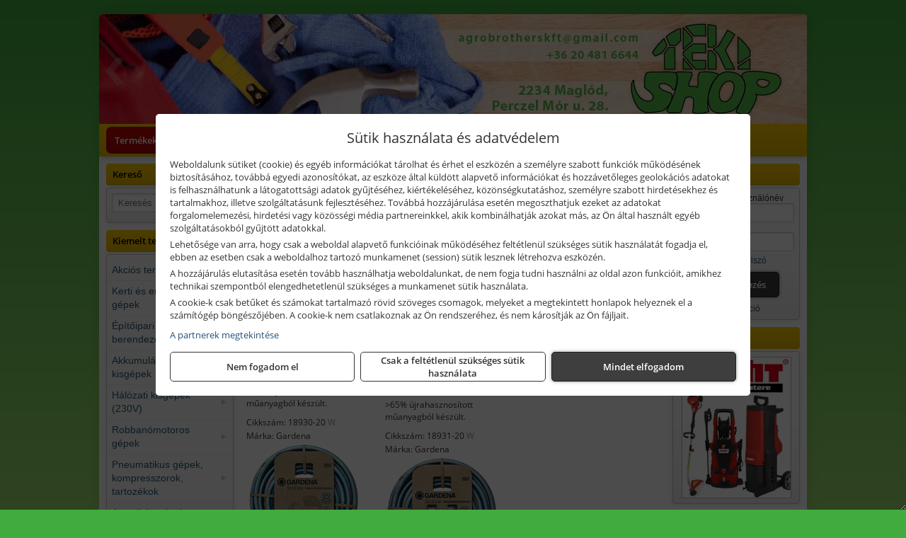

--- FILE ---
content_type: text/html; charset=UTF-8
request_url: https://tekishop.hu/termekek/ecoline-tomlok-c12135.html
body_size: 26670
content:
<!DOCTYPE html>
<html lang="hu">
<head><meta charset="utf-8">
<title>EcoLine tömlők | Agro Brothers Kft.</title>
<meta name="description" content="Kerti gépek, elektromos kéziszerszámok, géptartozékok és barkácsáruk széles választéka található meg kínálatunkban. Kerti gép szervizzel is várjuk ügyfeleinket." />
<meta name="robots" content="all" />
<link href="https://tekishop.hu/termekek/ecoline-tomlok-c12135.html" rel="canonical">
<meta name="application-name" content="Agro Brothers Kft." />
<link rel="preload" href="https://tekishop.hu/images/fejlec/tekishop_fejlec_2024.webp" as="image">
<link rel="dns-prefetch" href="https://www.googletagmanager.com">
<link rel="dns-prefetch" href="https://connect.facebook.net">
<link rel="dns-prefetch" href="https://fonts.gstatic.com">
<link rel="dns-prefetch" href="https://wimg.b-cdn.net">
<link rel="icon" type="image/png" href="https://tekishop.hu/images/favicon/favicon_16.png?v=1655733376" sizes="16x16" />
<link rel="apple-touch-icon-precomposed" sizes="57x57" href="https://tekishop.hu/images/favicon/favicon_57.png?v=1655733376" />
<link rel="apple-touch-icon-precomposed" sizes="60x60" href="https://tekishop.hu/images/favicon/favicon_60.png?v=1655733376" />
<link rel="apple-touch-icon-precomposed" sizes="72x72" href="https://tekishop.hu/images/favicon/favicon_72.png?v=1655733376" />
<link rel="apple-touch-icon-precomposed" sizes="76x76" href="https://tekishop.hu/images/favicon/favicon_76.png?v=1655733376" />
<link rel="apple-touch-icon-precomposed" sizes="114x114" href="https://tekishop.hu/images/favicon/favicon_114.png?v=1655733376" />
<link rel="apple-touch-icon-precomposed" sizes="120x120" href="https://tekishop.hu/images/favicon/favicon_120.png?v=1655733376" />
<link rel="apple-touch-icon-precomposed" sizes="144x144" href="https://tekishop.hu/images/favicon/favicon_144.png?v=1655733376" />
<link rel="apple-touch-icon-precomposed" sizes="152x152" href="https://tekishop.hu/images/favicon/favicon_152.png?v=1655733376" />
<link rel="icon" type="image/png" href="https://tekishop.hu/images/favicon/favicon_196.png?v=1655733376" sizes="196x196" />
<meta name="msapplication-TileImage" content="https://tekishop.hu/images/favicon/favicon_144.png?v=1655733376" />
<meta name="msapplication-square70x70logo" content="https://tekishop.hu/images/favicon/favicon_70.png?v=1655733376" />
<meta name="msapplication-square150x150logo" content="https://tekishop.hu/images/favicon/favicon_150.png?v=1655733376" />
<meta name="msapplication-square310x310logo" content="https://tekishop.hu/images/favicon/favicon_310.png?v=1655733376" />
<meta name="format-detection" content="telephone=no">
<meta property="fb:pages" content="108415787425225" />
<meta property="og:title" content="EcoLine tömlők" />
<meta property="og:description" content="Kerti gépek, elektromos kéziszerszámok, géptartozékok és barkácsáruk széles választéka található meg kínálatunkban. Kerti gép szervizzel is várjuk ügyfeleinket." />
<meta property="og:type" content="article" />
<meta property="og:image" content="https://wimg.b-cdn.net/6c0f337313cbf410480d79dfb5036542/categories/18930-20_ecoline_tomlo_20m_94592.png" />
<meta property="og:url" content="https://tekishop.hu/termekek/ecoline-tomlok-c12135.html" />
<meta property="og:locale" content="hu_HU" />
<link rel="search" type="application/opensearchdescription+xml" title="tekishop.hu" href="https://tekishop.hu/opensearch.xml" />
<link href="/css/style445_817095.css" rel="stylesheet" type="text/css">
<script>var init=[]</script>
<script src="https://tekishop.hu/js/files/jquery.min.js?v=1666858510" defer></script>
<script src="https://tekishop.hu/js/files/jquery-ui-core.min.js?v=1666851044" defer></script>
<script src="https://tekishop.hu/js/files/jquery.ui.touch-punch.min.js?v=1660049938" defer></script>
<script src="https://tekishop.hu/js/files/jquery.visible.min.js?v=1660049938" defer></script>
<script src="https://tekishop.hu/js/files/slick.min.js?v=1666857304" defer></script>
<script src="https://tekishop.hu/js/files/jquery.mask.min.js?v=1660049938" defer></script>
<script src="https://tekishop.hu/js/files/lazysizes.min.js?v=1660049938" defer></script>
<script src="/js/script445_840875.js" data-url="https://tekishop.hu" data-mode="1" defer></script>
<script>
							// Create BP element on the window
							window["bp"] = window["bp"] || function () {
								(window["bp"].q = window["bp"].q || []).push(arguments);
							};
							window["bp"].l = 1 * new Date();

							// Insert a script tag on the top of the head to load bp.js
							scriptElement = document.createElement("script");
							firstScript = document.getElementsByTagName("script")[0];
							scriptElement.async = true;
							scriptElement.src = 'https://pixel.barion.com/bp.js';
							firstScript.parentNode.insertBefore(scriptElement, firstScript);
							window['barion_pixel_id'] = 'BP-jDrlasfhPk-E9';

							// Send init event
							bp('init', 'addBarionPixelId', window['barion_pixel_id']);
						</script>

						<noscript>
							<img height="1" width="1" style="display:none" alt="Barion Pixel" src="https://pixel.barion.com/a.gif?ba_pixel_id=BP-jDrlasfhPk-E9&ev=contentView&noscript=1">
						</noscript><script async src='https://www.googletagmanager.com/gtag/js?id=G-SD40TBSYBK'></script>
<script>window.dataLayer = window.dataLayer || [];function gtag(){dataLayer.push(arguments);}gtag('js', new Date());
gtag('consent', 'default', { 'ad_storage': 'denied', 'ad_user_data': 'denied', 'ad_personalization': 'denied', 'analytics_storage': 'denied' });gtag('config', 'G-SD40TBSYBK', {"anonymize_ip":true});
</script>
<script>sessionStorage.setItem('s', 'N3V6N3N2NmJ6anB0aGlaTHloTHd2Zz09');</script>
<style>
#imageBanner_20 .slide:nth-child(1) {
         	   animation: xfade_20 40s 30s infinite;
         	}#imageBanner_20 .slide:nth-child(2) {
         	   animation: xfade_20 40s 20s infinite;
         	}#imageBanner_20 .slide:nth-child(3) {
         	   animation: xfade_20 40s 10s infinite;
         	}#imageBanner_20 .slide:nth-child(4) {
         	   animation: xfade_20 40s 0s infinite;
         	}
@keyframes xfade_20 {
   0%{
      opacity: 1;
      visibility: visible;
   }
   22.75% {
      opacity: 1;
      visibility: visible;
   }
   25% {
      opacity: 0;
      visibility: hidden;
   }
   97.75% {
      opacity: 0;
      visibility: hidden;
   }
   100% {
      opacity: 1;
      visibility: visible;
   }
}
</style>

<style>
#imageBanner_29 .slide:nth-child(1) {
         	   animation: xfade_29 50s 40s infinite;
         	}#imageBanner_29 .slide:nth-child(2) {
         	   animation: xfade_29 50s 30s infinite;
         	}#imageBanner_29 .slide:nth-child(3) {
         	   animation: xfade_29 50s 20s infinite;
         	}#imageBanner_29 .slide:nth-child(4) {
         	   animation: xfade_29 50s 10s infinite;
         	}#imageBanner_29 .slide:nth-child(5) {
         	   animation: xfade_29 50s 0s infinite;
         	}
@keyframes xfade_29 {
   0%{
      opacity: 1;
      visibility: visible;
   }
   18.2% {
      opacity: 1;
      visibility: visible;
   }
   20% {
      opacity: 0;
      visibility: hidden;
   }
   98.2% {
      opacity: 0;
      visibility: hidden;
   }
   100% {
      opacity: 1;
      visibility: visible;
   }
}
</style>

<style>
#imageBanner_22 .slide:nth-child(1) {
         	   animation: xfade_22 30s 20s infinite;
         	}#imageBanner_22 .slide:nth-child(2) {
         	   animation: xfade_22 30s 10s infinite;
         	}#imageBanner_22 .slide:nth-child(3) {
         	   animation: xfade_22 30s 0s infinite;
         	}
@keyframes xfade_22 {
   0%{
      opacity: 1;
      visibility: visible;
   }
   30.33% {
      opacity: 1;
      visibility: visible;
   }
   33.33% {
      opacity: 0;
      visibility: hidden;
   }
   97% {
      opacity: 0;
      visibility: hidden;
   }
   100% {
      opacity: 1;
      visibility: visible;
   }
}
</style>

</head>
<body>
<div id="fb-root"></div>
							<script>(function(d, s, id) {
							  var js, fjs = d.getElementsByTagName(s)[0];
							  if (d.getElementById(id)) return;
							  js = d.createElement(s); js.id = id;
							  js.src = "https://connect.facebook.net/hu_HU/sdk.js#xfbml=1&version=v2.6";
							  fjs.parentNode.insertBefore(js, fjs);
							}(document, 'script', 'facebook-jssdk'));</script>
	<script>
	var mobileMenuOffset = 0;

	function toggleMenu() {
		var menu = $(".tmpl-menu");
		var sheet = $(".tmpl-sheet");

		if(menu.hasClass('hidden')) {
			mobileMenuOffset = $('html,body').scrollTop();
			menu.removeClass('hidden');
			sheet.addClass('hidden');
			$('html,body').scrollTop(0);
		} else {
			menu.addClass('hidden');
			sheet.removeClass('hidden');
			$('html,body').scrollTop(mobileMenuOffset);
		}
	}
	</script>

	<div class="background"></div>
	<div>
		<div class="tmpl-menuBar">
			<div class="tmpl-leftButtons">
				<i class="fa fa-3x fa-bars" aria-hidden="true" onclick="toggleMenu();"></i>
			</div>

			
			<div class="tmpl-rightButtons">
									<i class="fa fa-3x fa-search tmpl-searchIcon" aria-hidden="true" onclick="return searchRedirectEs($('#searchField_7851'));"></i>
				
									<a href="https://tekishop.hu/felhasznalo" title="Személyes adatok" target="_self"><i class="fa fa-3x fa-user" aria-hidden="true"></i></a>
				
							</div>

			<div class="tmpl-searchBox">
									<div class="pure-form pure-form-stacked">
					    <input class="searchFieldEs" id="searchField_7851" type="text" placeholder="Keresés" autocomplete="off" aria-label="Keresés" value="">
					</div>
							</div>
		</div>

		<div class="tmpl-menu hidden">
			<div class='tmpl-module tmpl-mobilemenu'><div class='tmpl-moduleBody'><ul class="tmpl-menu-horizontal "><li class="tmpl-menuitem active"><a class="active" href="https://tekishop.hu" target="_self">Termékek</a></li><li class="tmpl-menuitem "><a class="" href="https://tekishop.hu/feltetelek/szallitasi-feltetelek.html" target="_self">Szállítás</a></li><li class="tmpl-menuitem "><a class="" href="https://tekishop.hu/szerviz.html" target="_self">Szerviz</a></li><li class="tmpl-menuitem "><a class="" href="https://tekishop.hu/akkufelujitas.html" target="_self">Akkufelújítás</a></li><li class="tmpl-menuitem "><a class="" href="https://tekishop.hu/rolunk/kapcsolat.html" target="_self">Kapcsolat</a></li><li class="tmpl-menuitem "><a class="" href="https://tekishop.hu/cegunkrol.html" target="_self">Cégünkről</a></li></ul></div></div>

						<h3>Termékcsoportok</h3>
			<div class='tmpl-module tmpl-mobilemenu'><div class='tmpl-moduleHeader'>Kiemelt termékcsoportok</div><div class='tmpl-moduleBody'>
<ul id="713234" class="sm sm-vertical sm-simple">
	<li><a href="https://tekishop.hu/termekek/akcios-termekek-cd0.html">Akciós termékek</a></li><li><a href="#">Kerti és erdészeti gépek</a><ul><li><a href="https://tekishop.hu/termekek/s%C3%B6v%C3%A9nyv%C3%A1g%C3%B3?title=S%C3%B6v%C3%A9nyv%C3%A1g%C3%B3k&addTags&groupId=11">Sövényvágók</a></li><li><a href="https://tekishop.hu/termekek/f%C3%B6ldf%C3%BAr%C3%B3%2Ctalajf%C3%BAr%C3%B3?title=F%C3%B6ldf%C3%BAr%C3%B3k%2C+talajf%C3%BAr%C3%B3k&addTags&groupId=175">Földfúrók, talajfúrók</a></li><li><a href="https://tekishop.hu/termekek/f%C5%B1ny%C3%ADr%C3%B3?title=F%C5%B1ny%C3%ADr%C3%B3k&addTags&groupId=10">Fűnyírók</a></li><li><a href="https://tekishop.hu/termekek/gyepszell%C5%91ztet%C5%91?title=Gyepszell%C5%91ztet%C5%91k&addTags&groupId=220">Gyepszellőztetők</a></li><li><a href="https://tekishop.hu/termekek/f%C5%B1kasza%2Cf%C5%B1szeg%C3%A9lyny%C3%ADr%C3%B3?title=F%C5%B1kasz%C3%A1k%2C+f%C5%B1szeg%C3%A9lyny%C3%ADr%C3%B3k&addTags&groupId=206">Fűkaszák, fűszegélynyírók</a></li><li><a href="https://tekishop.hu/termekek/kap%C3%A1l%C3%B3g%C3%A9p?title=Kap%C3%A1l%C3%B3g%C3%A9pek&addTags&groupId=176">Kapálógépek</a></li><li><a href="https://tekishop.hu/termekek/l%C3%A1ncf%C5%B1r%C3%A9sz?title=L%C3%A1ncf%C5%B1r%C3%A9szek&addTags&groupId=199">Láncfűrészek</a></li><li><a href="https://tekishop.hu/termekek/benzinmotoros+permetez%C5%91%2Cakkumul%C3%A1toros+permetez%C5%91%2Cakkumul%C3%A1toros+k%C3%B6dpermetez%C5%91?title=Permetez%C5%91k&addTags&groupId=219">Permetezők</a></li><li><a href="https://tekishop.hu/termekek/%C3%A1gapr%C3%ADt%C3%B3?title=Apr%C3%ADt%C3%B3g%C3%A9pek%2C+%C3%A1gapr%C3%ADt%C3%B3k&addTags&groupId=221">Aprítógépek, ágaprítók</a></li><li><a href="https://tekishop.hu/termekek/lombf%C3%BAv%C3%B3%2Clombsz%C3%ADv%C3%B3?title=Lombf%C3%BAv%C3%B3k%2C+lombsz%C3%ADv%C3%B3k&addTags&groupId=241">Lombfúvók, lombszívók</a></li></ul></li><li><a href="#">Építőipari gépek, berendezések</a><ul><li><a href="https://tekishop.hu/termekek/betonkever%C5%91?title=Betonkever%C5%91k&addTags&groupId=13">Betonkeverők</a></li><li><a href="https://tekishop.hu/termekek/lapvibr%C3%A1tor?title=Lapvibr%C3%A1torok&addTags&groupId=14">Lapvibrátorok</a></li><li><a href="https://tekishop.hu/termekek/d%C3%B6ng%C3%B6l%C5%91g%C3%A9p?title=D%C3%B6ng%C3%B6l%C5%91g%C3%A9pek&addTags&groupId=15">Döngölőgépek</a></li><li><a href="https://tekishop.hu/termekek/%C3%A1llv%C3%A1ny?title=Munka%C3%A1llv%C3%A1nyok&addTags&groupId=52">Munkaállványok</a></li><li><a href="https://tekishop.hu/termekek/betonsim%C3%ADt%C3%B3%2Cvibrogerenda?title=Rotoros+betonsim%C3%ADt%C3%B3k%2C+vibrogerend%C3%A1k&addTags&groupId=97">Rotoros betonsimítók, vibrogerendák</a></li><li><a href="https://tekishop.hu/termekek/betonvibr%C3%A1tor?title=Betonvibr%C3%A1torok&addTags&groupId=98">Betonvibrátorok</a></li><li><a href="https://tekishop.hu/termekek/f%C3%BAr%C3%B3kalap%C3%A1cs%2Cf%C3%BAr%C3%B3-v%C3%A9s%C5%91kalap%C3%A1cs?title=F%C3%BAr%C3%B3kalap%C3%A1csok%2C+kombikalap%C3%A1csok&addTags&groupId=243">Fúrókalapácsok, kombikalapácsok</a></li><li><a href="https://tekishop.hu/termekek/v%C3%A9s%C5%91g%C3%A9p%2Cv%C3%A9s%C5%91kalap%C3%A1cs?title=V%C3%A9s%C5%91g%C3%A9pek&addTags&groupId=99">Vésőgépek</a></li><li><a href="https://tekishop.hu/termekek/bont%C3%B3kalap%C3%A1cs?title=Bont%C3%B3kalap%C3%A1csok&addTags&groupId=100">Bontókalapácsok</a></li><li><a href="https://tekishop.hu/termekek/k%C5%91roppant%C3%B3?title=K%C5%91roppant%C3%B3k&addTags&groupId=101">Kőroppantók</a></li><li><a href="https://tekishop.hu/termekek/aljzatv%C3%A1g%C3%B3?title=Aljzatv%C3%A1g%C3%B3k%2C+aszfaltv%C3%A1g%C3%B3k&addTags&groupId=215">Aljzatvágók, aszfaltvágók</a></li><li><a href="https://tekishop.hu/termekek/vibrohenger?title=Vibrohengerek&addTags&groupId=102">Vibrohengerek</a></li><li><a href="https://tekishop.hu/termekek/mechanikus+csempev%C3%A1g%C3%B3%2Ccsempev%C3%A1g%C3%B3?title=Mechanikus+csempev%C3%A1g%C3%B3k&addTags&groupId=204">Mechanikus csempevágók</a></li><li><a href="https://tekishop.hu/termekek/csempev%C3%A1g%C3%B3+g%C3%A9p?title=Csempev%C3%A1g%C3%B3+g%C3%A9pek&addTags&groupId=205">Csempevágó gépek</a></li><li><a href="https://tekishop.hu/termekek/f%C3%A9nytorony%2C%C3%A1llv%C3%A1nyos+l%C3%A1mpa%2Ct%C3%A9rmegvil%C3%A1g%C3%ADt%C3%B3+l%C3%A1mpa?title=F%C3%A9nytornyok%2C+t%C3%A9rmegvil%C3%A1g%C3%ADt%C3%B3k&addTags&groupId=227">Fénytornyok, térmegvilágítók</a></li></ul></li><li><a href="#">Akkumulátoros kisgépek</a><ul><li><a href="https://tekishop.hu/termekek/akkumul%C3%A1toros+csavarbehajt%C3%B3%2Cakkumul%C3%A1toros+f%C3%BAr%C3%B3-csavaroz%C3%B3%2Cakkumul%C3%A1toros+sarokf%C3%BAr%C3%B3-csavaroz%C3%B3?title=Akkumul%C3%A1toros+csavarbehajt%C3%B3k%2C+f%C3%BAr%C3%B3-csavaroz%C3%B3k&addTags&groupId=6">Akkumulátoros csavarbehajtók, fúró-csavarozók</a></li><li><a href="https://tekishop.hu/termekek/akkumul%C3%A1toros+%C3%BCtvef%C3%BAr%C3%B3-csavaroz%C3%B3?title=Akkumul%C3%A1toros+%C3%BCtvef%C3%BAr%C3%B3-csavaroz%C3%B3k&addTags&groupId=196">Akkumulátoros ütvefúró-csavarozók</a></li><li><a href="https://tekishop.hu/termekek/akkumul%C3%A1toros+%C3%BCtvecsavaroz%C3%B3?title=Akkumul%C3%A1toros+%C3%BCtvecsavaroz%C3%B3k&addTags&groupId=197">Akkumulátoros ütvecsavarozók</a></li><li><a href="https://tekishop.hu/termekek/akkumul%C3%A1toros+f%C3%BAr%C3%B3kalap%C3%A1cs%2Cakkumul%C3%A1toros+%C3%BCtvef%C3%BAr%C3%B3?title=Akkumul%C3%A1toros+f%C3%BAr%C3%B3kalap%C3%A1csok%2C+%C3%BCtvef%C3%BAr%C3%B3k+SDS+befog%C3%A1ssal&addTags&groupId=191">Akkumulátoros fúrókalapácsok, ütvefúrók SDS befogással</a></li><li><a href="https://tekishop.hu/termekek/akkumul%C3%A1toros+sarokcsiszol%C3%B3?title=Akkumul%C3%A1toros+sarokcsiszol%C3%B3k&addTags&groupId=7">Akkumulátoros sarokcsiszolók</a></li><li><a href="https://tekishop.hu/termekek/akkumul%C3%A1toros+szablyaf%C5%B1r%C3%A9sz?title=Akkumul%C3%A1toros+szablyaf%C5%B1r%C3%A9szek&addTags&groupId=8">Akkumulátoros szablyafűrészek</a></li><li><a href="https://tekishop.hu/termekek/akkus+szalagf%C5%B1r%C3%A9sz?title=Akkumul%C3%A1toros+szalagf%C5%B1r%C3%A9szek&addTags&groupId=94">Akkumulátoros szalagfűrészek</a></li><li><a href="https://tekishop.hu/termekek/akkumul%C3%A1toros+k%C3%B6rf%C5%B1r%C3%A9sz?title=Akkumul%C3%A1toros+k%C3%B6rf%C5%B1r%C3%A9szek&addTags&groupId=95">Akkumulátoros körfűrészek</a></li><li><a href="https://tekishop.hu/termekek/akkumul%C3%A1toros+dekop%C3%ADrf%C5%B1r%C3%A9sz?title=Akkumul%C3%A1toros+dekop%C3%ADrf%C5%B1r%C3%A9szek&addTags&groupId=193">Akkumulátoros dekopírfűrészek</a></li><li><a href="https://tekishop.hu/termekek/akkumul%C3%A1toros+gyalug%C3%A9p?title=Akkumul%C3%A1toros+gyalug%C3%A9pek&addTags&groupId=192">Akkumulátoros gyalugépek</a></li></ul></li><li><a href="#">Hálózati kisgépek (230V)</a><ul><li><a href="https://tekishop.hu/termekek/h%C3%A1l%C3%B3zati+sarokcsiszol%C3%B3?title=H%C3%A1l%C3%B3zati+sarokcsiszol%C3%B3k&addTags&groupId=3">Hálózati sarokcsiszolók</a></li><li><a href="#">Hálózati fúrógépek, ütvefúrók</a><ul><li><a href="https://tekishop.hu/termekek/h%C3%A1l%C3%B3zati+f%C3%BAr%C3%B3g%C3%A9p?title=H%C3%A1l%C3%B3zati+f%C3%BAr%C3%B3g%C3%A9pek&addTags&groupId=114">Hálózati fúrógépek</a></li><li><a href="https://tekishop.hu/termekek/h%C3%A1l%C3%B3zati+%C3%BCtvef%C3%BAr%C3%B3?title=H%C3%A1l%C3%B3zati+%C3%BCtvef%C3%BAr%C3%B3k&addTags&groupId=115">Hálózati ütvefúrók</a></li></ul></li><li><a href="https://tekishop.hu/termekek/h%C3%A1l%C3%B3zati+f%C3%BAr%C3%B3kalap%C3%A1cs%2Ch%C3%A1l%C3%B3zati+f%C3%BAr%C3%B3-v%C3%A9s%C5%91kalap%C3%A1cs%2Ch%C3%A1l%C3%B3zati+v%C3%A9s%C5%91g%C3%A9p%2Ch%C3%A1l%C3%B3zati+v%C3%A9s%C5%91kalap%C3%A1cs?title=H%C3%A1l%C3%B3zati+f%C3%BAr%C3%B3kalap%C3%A1csok%2C+f%C3%BAr%C3%B3-v%C3%A9s%C5%91kalap%C3%A1csok%2C+v%C3%A9s%C5%91g%C3%A9pek&addTags&groupId=116">Hálózati fúrókalapácsok, fúró-vésőkalapácsok, vésőgépek</a></li><li><a href="https://tekishop.hu/termekek/h%C3%A1l%C3%B3zati+egyenescsiszol%C3%B3?title=H%C3%A1l%C3%B3zati+egyenescsiszol%C3%B3k&addTags&groupId=117">Hálózati egyenescsiszolók</a></li><li><a href="https://tekishop.hu/termekek/h%C3%A1l%C3%B3zati+gyalug%C3%A9p?title=H%C3%A1l%C3%B3zati+gyalug%C3%A9pek&addTags&groupId=118">Hálózati gyalugépek</a></li><li><a href="https://tekishop.hu/termekek/h%C3%A1l%C3%B3zati+fels%C5%91mar%C3%B3?title=H%C3%A1l%C3%B3zati+fels%C5%91mar%C3%B3k&addTags&groupId=177">Hálózati felsőmarók</a></li><li><a href="https://tekishop.hu/termekek/h%C3%A1l%C3%B3zati+f%C3%A9mk%C3%B6rf%C5%B1r%C3%A9sz?title=H%C3%A1l%C3%B3zati+f%C3%A9mv%C3%A1g%C3%B3+k%C3%B6rf%C5%B1r%C3%A9szek&addTags&groupId=180">Hálózati fémvágó körfűrészek</a></li><li><a href="https://tekishop.hu/termekek/h%C3%A1l%C3%B3zati+k%C3%B6rf%C5%B1r%C3%A9sz?title=H%C3%A1l%C3%B3zati+k%C3%B6rf%C5%B1r%C3%A9szek&addTags&groupId=179">Hálózati körfűrészek</a></li><li><a href="https://tekishop.hu/termekek/h%C3%A1l%C3%B3zati+szablyaf%C5%B1r%C3%A9sz?title=Orf%C5%B1r%C3%A9szek%2C+szablyaf%C5%B1r%C3%A9szek&addTags&groupId=209">Orfűrészek, szablyafűrészek</a></li><li><a href="https://tekishop.hu/termekek/h%C3%A1l%C3%B3zati+dekop%C3%ADrf%C5%B1r%C3%A9sz?title=H%C3%A1l%C3%B3zati+sz%C3%BAr%C3%B3f%C5%B1r%C3%A9szek%2C+dekop%C3%ADrf%C5%B1r%C3%A9szek&addTags&groupId=210">Hálózati szúrófűrészek, dekopírfűrészek</a></li><li><a href="https://tekishop.hu/termekek/h%C3%A1l%C3%B3zati+k%C3%A9zi+szalagcsiszol%C3%B3?title=H%C3%A1l%C3%B3zati+szalagcsiszol%C3%B3k&addTags&groupId=208">Hálózati szalagcsiszolók</a></li><li><a href="https://tekishop.hu/termekek/h%C3%A1l%C3%B3zati+excentercsiszol%C3%B3?title=H%C3%A1l%C3%B3zati+excentercsiszol%C3%B3k&addTags&groupId=211">Hálózati excentercsiszolók</a></li><li><a href="https://tekishop.hu/termekek/h%C3%A1l%C3%B3zati+rezg%C5%91csiszol%C3%B3?title=H%C3%A1l%C3%B3zati+rezg%C5%91csiszol%C3%B3k&addTags&groupId=212">Hálózati rezgőcsiszolók</a></li><li><a href="https://tekishop.hu/termekek/h%C3%A1l%C3%B3zati+deltacsiszol%C3%B3?title=H%C3%A1l%C3%B3zati+deltacsiszol%C3%B3k&addTags&groupId=213">Hálózati deltacsiszolók</a></li></ul></li><li><a href="#">Robbanómotoros gépek</a><ul><li><a href="https://tekishop.hu/termekek/%C3%A1ramfejleszt%C5%91?title=%C3%81ramfejleszt%C5%91k&addTags&groupId=48">Áramfejlesztők</a></li><li><a href="https://tekishop.hu/termekek/benzinmotoros+f%C5%B1ny%C3%ADr%C3%B3?title=Benzinmotoros+f%C5%B1ny%C3%ADr%C3%B3k&addTags&groupId=49">Benzinmotoros fűnyírók</a></li><li><a href="https://tekishop.hu/termekek/benzinmotoros+l%C3%A1ncf%C5%B1r%C3%A9sz?title=Benzinmotoros+l%C3%A1ncf%C5%B1r%C3%A9szek&addTags&groupId=50">Benzinmotoros láncfűrészek</a></li><li><a href="https://tekishop.hu/termekek/benzinmotoros+f%C5%B1kasza?title=Benzinmotoros+f%C5%B1kasz%C3%A1k&addTags&groupId=51">Benzinmotoros fűkaszák</a></li><li><a href="https://tekishop.hu/termekek/benzinmotoros+kap%C3%A1l%C3%B3g%C3%A9p?title=Kap%C3%A1l%C3%B3g%C3%A9pek&addTags&groupId=173">Kapálógépek</a></li><li><a href="https://tekishop.hu/termekek/benzinmotoros+f%C3%B6ldf%C3%BAr%C3%B3%2Cbenzinmotoros+talajf%C3%BAr%C3%B3?title=Benzinmotoros+f%C3%B6ldf%C3%BAr%C3%B3k%2C+talajf%C3%BAr%C3%B3k&addTags&groupId=174">Benzinmotoros földfúrók, talajfúrók</a></li><li><a href="https://tekishop.hu/termekek/lapvibr%C3%A1tor?title=Benzinmotoros+lapvibr%C3%A1torok&addTags&groupId=194">Benzinmotoros lapvibrátorok</a></li><li><a href="https://tekishop.hu/termekek/aljzatv%C3%A1g%C3%B3?title=Benzinmotoros+aljzatv%C3%A1g%C3%B3k%2C+aszfaltv%C3%A1g%C3%B3k&addTags&groupId=214">Benzinmotoros aljzatvágók, aszfaltvágók</a></li><li><a href="https://tekishop.hu/termekek/robban%C3%B3motoros+szivatty%C3%BA%2Cbenzinmotoros+szivatty%C3%BA?title=Robban%C3%B3motoros+szivatty%C3%BAk&addTags&groupId=216">Robbanómotoros szivattyúk</a></li><li><a href="https://tekishop.hu/termekek/benzinmotoros+permetez%C5%91?title=Robban%C3%B3motoros+permetez%C5%91k&addTags&groupId=217">Robbanómotoros permetezők</a></li></ul></li><li><a href="#">Pneumatikus gépek, kompresszorok, tartozékok</a><ul><li><a href="https://tekishop.hu/termekek/pneumatikus+sarokcsiszol%C3%B3?title=Pneumatikus+sarokcsiszol%C3%B3k&addTags&groupId=18">Pneumatikus sarokcsiszolók</a></li><li><a href="https://tekishop.hu/termekek/pneumatikus+egyenescsiszol%C3%B3?title=Pneumatikus+egyenescsiszol%C3%B3k&addTags&groupId=56">Pneumatikus egyenescsiszolók</a></li><li><a href="https://tekishop.hu/termekek/pneumatikus+csavarbehajt%C3%B3?title=Pneumatikus+csavarbehajt%C3%B3k&addTags&groupId=20">Pneumatikus csavarbehajtók</a></li><li><a href="https://tekishop.hu/termekek/pneumatikus+f%C3%BAr%C3%B3g%C3%A9p?title=Pneumatikus+f%C3%BAr%C3%B3g%C3%A9pek&addTags&groupId=17">Pneumatikus fúrógépek</a></li><li><a href="https://tekishop.hu/termekek/l%C3%A9gkulcs%2Cracsnis+l%C3%A9gkulcs?title=L%C3%A9gkulcsok&addTags&groupId=58">Légkulcsok</a></li><li><a href="https://tekishop.hu/termekek/pneumatikus+excentercsiszol%C3%B3?title=Pneumatikus+excentercsiszol%C3%B3k&addTags&groupId=59">Pneumatikus excentercsiszolók</a></li><li><a href="https://tekishop.hu/termekek/pneumatikus+rezg%C5%91csiszol%C3%B3?title=Pneumatikus+rezg%C5%91csiszol%C3%B3k&addTags&groupId=60">Pneumatikus rezgőcsiszolók</a></li><li><a href="#">Pneumatikus tűzőgépek, szegezők</a><ul><li><a href="https://tekishop.hu/termekek/pneumatikus+szegez%C5%91?title=Pneumatikus+szegez%C5%91k&addTags&groupId=81">Pneumatikus szegezők</a></li></ul></li><li><a href="https://tekishop.hu/termekek/pneumatikus+popszegecsh%C3%BAz%C3%B3?title=Pneumatikus+popszegecsh%C3%BAz%C3%B3k&addTags&groupId=67">Pneumatikus popszegecshúzók</a></li><li><a href="https://tekishop.hu/termekek/pneumatikus+fest%C3%A9ksz%C3%B3r%C3%B3+pisztoly?title=Pneumatikus+fest%C3%A9ksz%C3%B3r%C3%B3+pisztolyok&addTags&groupId=68">Pneumatikus festékszóró pisztolyok</a></li><li><a href="https://tekishop.hu/termekek/pneumatikus+kartuskinyom%C3%B3+pisztoly?title=Pneumatikus+kartuskinyom%C3%B3k&addTags&groupId=69">Pneumatikus kartuskinyomók</a></li><li><a href="https://tekishop.hu/termekek/pneumatikus+pol%C3%ADroz%C3%B3?title=Pneumatikus+pol%C3%ADroz%C3%B3k&addTags&groupId=70">Pneumatikus polírozók</a></li><li><a href="https://tekishop.hu/termekek/pneumatikus+fel%C3%BClettiszt%C3%ADt%C3%B3k?title=Pneumatikus+fel%C3%BClettiszt%C3%ADt%C3%B3k&addTags&groupId=71">Pneumatikus felülettisztítók</a></li><li><a href="#">Pneumatikus vésőgépek, légkalapácsok</a><ul><li><a href="https://tekishop.hu/termekek/pneumatikus+v%C3%A9s%C5%91g%C3%A9p?title=Pneumatikus+v%C3%A9s%C5%91g%C3%A9pek&addTags&groupId=77">Pneumatikus vésőgépek</a></li><li><a href="https://tekishop.hu/termekek/l%C3%A9gkalap%C3%A1cs%2Cl%C3%A9gkalap%C3%A1cs+k%C3%A9szlet?title=L%C3%A9gkalap%C3%A1csok&addTags&groupId=78">Légkalapácsok</a></li></ul></li><li><a href="https://tekishop.hu/termekek/gumiabroncs+f%C3%BAvat%C3%B3+pisztoly?title=Gumiabroncs+f%C3%BAvat%C3%B3+pisztolyok&addTags&groupId=66">Gumiabroncs fúvató pisztolyok</a></li><li><a href="https://tekishop.hu/termekek/lef%C3%BAvat%C3%B3+pisztoly%2Chossz%C3%BA+lef%C3%BAvat%C3%B3+pisztoly?title=Lef%C3%BAvat%C3%B3+pisztolyok&addTags&groupId=65">Lefúvató pisztolyok</a></li><li><a href="https://tekishop.hu/termekek/kompresszor?title=Kompresszorok&addTags&groupId=19">Kompresszorok</a></li><li><a href="#">Pneumatika tömlők, tartozékok, rendszerelemek</a><ul><li><a href="https://tekishop.hu/termekek/pneumatika+t%C3%B6ml%C5%91%2Cpneumatika+t%C3%B6ml%C5%91dob?title=Pneumatika+t%C3%B6ml%C5%91k%2C+szerelt+t%C3%B6ml%C5%91k&addTags&groupId=73">Pneumatika tömlők, szerelt tömlők</a></li><li><a href="https://tekishop.hu/termekek/leveg%C5%91el%C5%91k%C3%A9sz%C3%ADt%C5%91?title=Leveg%C5%91el%C5%91k%C3%A9sz%C3%ADt%C5%91k&addTags&groupId=74">Levegőelőkészítők</a></li><li><a href="https://tekishop.hu/termekek/nyom%C3%A1skapcsol%C3%B3?title=Nyom%C3%A1skapcsol%C3%B3k&addTags&groupId=75">Nyomáskapcsolók</a></li><li><a href="https://tekishop.hu/termekek/nyom%C3%A1sszab%C3%A1lyoz%C3%B3?title=Nyom%C3%A1sszab%C3%A1lyz%C3%B3k&addTags&groupId=92">Nyomásszabályzók</a></li><li><a href="https://tekishop.hu/termekek/manom%C3%A9ter?title=Manom%C3%A9terek&addTags&groupId=91">Manométerek</a></li><li><a href="https://tekishop.hu/termekek/v%C3%ADzlev%C3%A1laszt%C3%B3%2Csz%C5%B1r%C5%91-szab%C3%A1lyz%C3%B3?title=Sz%C5%B1r%C5%91szab%C3%A1lyz%C3%B3k%2C+v%C3%ADzlev%C3%A1laszt%C3%B3k&addTags&groupId=93">Szűrőszabályzók, vízleválasztók</a></li><li><a href="https://tekishop.hu/termekek/olajz%C3%B3?title=Olajoz%C3%B3k&addTags&groupId=96">Olajozók</a></li></ul></li></ul></li><li><a href="#">Asztali és telepített gépek</a><ul><li><a href="https://tekishop.hu/termekek/asztali+k%C3%B6rf%C5%B1r%C3%A9sz?title=Asztali+k%C3%B6rf%C5%B1r%C3%A9szg%C3%A9pek&addTags&groupId=103">Asztali körfűrészgépek</a></li><li><a href="https://tekishop.hu/termekek/asztali+gyalu%2Cvastagol%C3%B3+gyalug%C3%A9p%2Casztali+gyalug%C3%A9p?title=Asztali+gyalug%C3%A9pek&addTags&groupId=104">Asztali gyalugépek</a></li><li><a href="https://tekishop.hu/termekek/asztali+lombf%C5%B1r%C3%A9sz?title=Asztali+lombf%C5%B1r%C3%A9szek&addTags&groupId=105">Asztali lombfűrészek</a></li><li><a href="#">Szalagfűrészek</a><ul><li><a href="https://tekishop.hu/termekek/asztali+f%C3%A9mipari+szalagf%C5%B1r%C3%A9sz?title=F%C3%A9mipari+szalagf%C5%B1r%C3%A9szek&addTags&groupId=107">Fémipari szalagfűrészek</a></li><li><a href="https://tekishop.hu/termekek/faipari+szalagf%C5%B1r%C3%A9sz?title=Faipari+szalagf%C5%B1r%C3%A9szek&addTags&groupId=108">Faipari szalagfűrészek</a></li></ul></li><li><a href="#">Esztergagépek</a><ul><li><a href="https://tekishop.hu/termekek/f%C3%A9meszterga?title=F%C3%A9meszterg%C3%A1k&addTags&groupId=110">Fémesztergák</a></li><li><a href="https://tekishop.hu/termekek/faeszterga%2Cfaeszterga+m%C3%A1sol%C3%B3egys%C3%A9ggel?title=Faeszterg%C3%A1k&addTags&groupId=111">Faesztergák</a></li></ul></li><li><a href="https://tekishop.hu/termekek/lemezhajl%C3%ADt%C3%B3+g%C3%A9p%2Clemezhenger%C3%ADt%C5%91+g%C3%A9p%2Ck%C3%B6rhajl%C3%ADt%C3%B3g%C3%A9p%2Clemezmegmunk%C3%A1l%C3%B3+g%C3%A9p?title=Lemezhajl%C3%ADt%C3%B3+%C3%A9s+lemezmegmunk%C3%A1l%C3%B3++g%C3%A9pek&addTags&groupId=200">Lemezhajlító és lemezmegmunkáló  gépek</a></li><li><a href="https://tekishop.hu/termekek/kett%C5%91s+k%C3%B6sz%C3%B6r%C5%B1?title=Kett%C5%91s+k%C3%B6sz%C3%B6r%C5%B1k&addTags&groupId=201">Kettős köszörűk</a></li><li><a href="https://tekishop.hu/termekek/kombin%C3%A1lt+csiszol%C3%B3g%C3%A9p%2Ckombi+k%C3%B6sz%C3%B6r%C5%B1%2Cnedves+%C3%A9s+sz%C3%A1raz+k%C3%B6sz%C3%B6r%C5%B1?title=Kombin%C3%A1lt+csiszol%C3%B3g%C3%A9pek%2C+kombi+k%C3%B6sz%C3%B6r%C5%B1k&addTags&groupId=202">Kombinált csiszológépek, kombi köszörűk</a></li><li><a href="https://tekishop.hu/termekek/asztali+f%C3%A9mk%C3%B6rf%C5%B1r%C3%A9szek?title=Asztali+f%C3%A9mk%C3%B6rf%C5%B1r%C3%A9szek&addTags&groupId=203">Asztali fémkörfűrészek</a></li><li><a href="https://tekishop.hu/termekek/g%C3%A9rv%C3%A1g%C3%B3?title=G%C3%A9rv%C3%A1g%C3%B3+g%C3%A9pek&addTags&groupId=232">Gérvágó gépek</a></li></ul></li><li><a href="#">Kert és udvar</a><ul><li><a href="#">Kerti kéziszerszámok, munkaeszközök</a><ul><li><a href="https://tekishop.hu/termekek/metsz%C5%91oll%C3%B3?title=Metsz%C5%91oll%C3%B3k&addTags&groupId=23">Metszőollók</a></li><li><a href="https://tekishop.hu/termekek/balta%2Cfejsze?title=Balt%C3%A1k%2C+fejsz%C3%A9k&addTags&groupId=24">Balták, fejszék</a></li><li><a href="https://tekishop.hu/termekek/s%C3%B6v%C3%A9nyv%C3%A1g%C3%B3+oll%C3%B3?title=S%C3%B6v%C3%A9nyv%C3%A1g%C3%B3+oll%C3%B3k&addTags&groupId=25">Sövényvágó ollók</a></li><li><a href="https://tekishop.hu/termekek/gereblye?title=Gerebly%C3%A9k&addTags&groupId=26">Gereblyék</a></li><li><a href="https://tekishop.hu/termekek/%C3%A1s%C3%B3%2C%C3%A1s%C3%B3lap%C3%A1t?title=%C3%81s%C3%B3k&addTags&groupId=169">Ásók</a></li><li><a href="https://tekishop.hu/termekek/lap%C3%A1t%2C%C3%A1s%C3%B3lap%C3%A1t%2Cgereblye-lap%C3%A1t?title=Lap%C3%A1tok&addTags&groupId=207">Lapátok</a></li><li><a href="https://tekishop.hu/termekek/permetez%C5%91%2Ch%C3%A1ti+permetez%C5%91?title=Permetez%C5%91k&addTags&groupId=170">Permetezők</a></li></ul></li><li><a href="https://tekishop.hu/termekek/bio-kert%C3%A9sz?title=Biokert%C3%A9sz+k%C3%A9sz%C3%BCl%C3%A9kek&addTags&groupId=57">Biokertész készülékek</a></li><li><a href="#">Létrák</a><ul><li><a href="https://tekishop.hu/termekek/h%C3%A1romr%C3%A9szes+l%C3%A9tra?title=H%C3%A1romr%C3%A9szes+l%C3%A9tr%C3%A1k&addTags&groupId=35">Háromrészes létrák</a></li><li><a href="https://tekishop.hu/termekek/csukl%C3%B3s+l%C3%A9tra?title=Csukl%C3%B3s+l%C3%A9tr%C3%A1k&addTags&groupId=37">Csuklós létrák</a></li><li><a href="https://tekishop.hu/termekek/h%C3%BAz%C3%B3k%C3%B6teles+l%C3%A9tra?title=H%C3%BAz%C3%B3k%C3%B6teles+l%C3%A9tr%C3%A1k&addTags&groupId=236">Húzóköteles létrák</a></li><li><a href="https://tekishop.hu/termekek/tol%C3%B3l%C3%A9tra?title=Tol%C3%B3l%C3%A9tr%C3%A1k&addTags&groupId=237">Tolólétrák</a></li><li><a href="https://tekishop.hu/termekek/k%C3%A9tr%C3%A9szes+l%C3%A9tra?title=K%C3%A9tr%C3%A9szes+t%C3%B6bbc%C3%A9l%C3%BA+l%C3%A9tr%C3%A1k&addTags&groupId=238">Kétrészes többcélú létrák</a></li><li><a href="https://tekishop.hu/termekek/t%C3%A1maszt%C3%B3l%C3%A9tra?title=T%C3%A1maszt%C3%B3l%C3%A9tr%C3%A1k&addTags&groupId=239">Támasztólétrák</a></li><li><a href="https://tekishop.hu/termekek/k%C3%A9t+oldalon+j%C3%A1rhat%C3%B3+%C3%A1ll%C3%B3l%C3%A9tra?title=K%C3%A9t+oldalon+j%C3%A1rhat%C3%B3+l%C3%A9tr%C3%A1k&addTags&groupId=240">Két oldalon járható létrák</a></li></ul></li><li><a href="#">Szivattyúk, házi vízművek</a><ul><li><a href="https://tekishop.hu/termekek/%C3%B6nt%C3%B6z%C5%91szivatty%C3%BA%2Ckerti+szivatty%C3%BA?title=%C3%96nt%C3%B6z%C5%91szivatty%C3%BAk%2C+kerti+szivatty%C3%BAk&addTags&groupId=29">Öntözőszivattyúk, kerti szivattyúk</a></li><li><a href="https://tekishop.hu/termekek/b%C3%BAv%C3%A1rszivatty%C3%BA%2Cmer%C3%BCl%C5%91szivatty%C3%BA%2Cm%C3%A9lyk%C3%BAt+szivatty%C3%BA?title=B%C3%BAv%C3%A1rszivatty%C3%BAk&addTags&groupId=36">Búvárszivattyúk, merülőszivattyúk, mélykúti szivattyúk</a></li><li><a href="https://tekishop.hu/termekek/h%C3%A1zi+v%C3%ADzm%C5%B1%2Ch%C3%A1zi+v%C3%ADzell%C3%A1t%C3%B3+automata?title=H%C3%A1zi+v%C3%ADzm%C5%B1vek&addTags&groupId=28">Házi vízművek</a></li></ul></li><li><a href="https://tekishop.hu/termekek/locsol%C3%A1stechnika%2Cfali+t%C3%B6ml%C5%91dob%2Clocsol%C3%B3t%C3%B6ml%C5%91?title=Locsol%C3%B3eszk%C3%B6z%C3%B6k%2C+t%C3%B6ml%C5%91k%2C+t%C3%B6ml%C5%91dobok&addTags&groupId=53">Locsolóeszközök, tömlők, tömlődobok</a></li><li><a href="https://tekishop.hu/termekek/%C3%B6nt%C3%B6z%C5%91rendszer?title=%C3%96nt%C3%B6z%C5%91rendszer+tartoz%C3%A9kok%2C+eszk%C3%B6z%C3%B6k&addTags&groupId=54">Öntözőrendszer tartozékok, eszközök</a></li><li><a href="#">Kerti gépek</a><ul><li><a href="https://tekishop.hu/termekek/f%C5%B1ny%C3%ADr%C3%B3?title=F%C5%B1ny%C3%ADr%C3%B3+g%C3%A9pek&addTags&groupId=84">Fűnyíró gépek</a></li><li><a href="https://tekishop.hu/termekek/s%C3%B6v%C3%A9nyv%C3%A1g%C3%B3?title=S%C3%B6v%C3%A9nyv%C3%A1g%C3%B3k&addTags&groupId=85">Sövényvágók</a></li><li><a href="https://tekishop.hu/termekek/f%C5%B1kasza?title=F%C5%B1kasz%C3%A1k&addTags&groupId=86">Fűkaszák</a></li><li><a href="https://tekishop.hu/termekek/f%C5%B1szeg%C3%A9lyny%C3%ADr%C3%B3?title=F%C5%B1szeg%C3%A9lyny%C3%ADr%C3%B3k&addTags&groupId=87">Fűszegélynyírók</a></li><li><a href="https://tekishop.hu/termekek/gyepszell%C5%91ztet%C5%91?title=Gyepszell%C5%91ztet%C5%91k&addTags&groupId=90">Gyepszellőztetők</a></li><li><a href="https://tekishop.hu/termekek/l%C3%A1ncf%C5%B1r%C3%A9sz?title=L%C3%A1ncf%C5%B1r%C3%A9szek&addTags&groupId=88">Láncfűrészek</a></li><li><a href="https://tekishop.hu/termekek/%C3%A1gapr%C3%ADt%C3%B3?title=%C3%81gapr%C3%ADt%C3%B3k&addTags&groupId=89">Ágaprítók</a></li><li><a href="https://tekishop.hu/termekek/akkumul%C3%A1toros+permetez%C5%91?title=Permetez%C5%91g%C3%A9pek&addTags&groupId=171">Permetezőgépek</a></li><li><a href="https://tekishop.hu/termekek/kap%C3%A1l%C3%B3g%C3%A9p?title=Kap%C3%A1l%C3%B3g%C3%A9pek&addTags&groupId=172">Kapálógépek</a></li><li><a href="https://tekishop.hu/termekek/talajf%C3%BAr%C3%B3%2Ctalajf%C3%BAr%C3%B3+sz%C3%A1r?title=Talajf%C3%BAr%C3%B3k%2C+f%C3%B6ldf%C3%BAr%C3%B3k&addTags&groupId=218">Talajfúrók, földfúrók</a></li><li><a href="https://tekishop.hu/termekek/lombf%C3%BAv%C3%B3%2Clombsz%C3%ADv%C3%B3?title=Lombf%C3%BAv%C3%B3k%2C+lombsz%C3%ADv%C3%B3k&addTags&groupId=242">Lombfúvók, lombszívók</a></li></ul></li><li><a href="https://tekishop.hu/termekek/arcv%C3%A9d%C5%91%2Cl%C3%A1t%C3%B3mez%C5%91+tart%C3%B3%2Ccsere+l%C3%A1t%C3%B3mez%C5%91%2Carc-+%C3%A9s+hall%C3%A1sv%C3%A9d%C5%91?title=L%C3%A1t%C3%B3mez%C5%91k%2C+arcv%C3%A9d%C5%91k&addTags&groupId=168">Látómezők, arcvédők</a></li><li><a href="https://tekishop.hu/termekek/kerti+keszty%C5%B1%2Ct%C3%A9li+v%C3%A1g%C3%A1sbiztos+v%C3%A9d%C5%91keszty%C5%B1%2Cv%C3%A1g%C3%A1sbiztos+v%C3%A9d%C5%91keszty%C5%B1?title=Kerti%2C+mez%C5%91gazdas%C3%A1gi+%C3%A9s+v%C3%A1g%C3%A1sbiztos+keszty%C5%B1k&addTags&groupId=195">Kerti, mezőgazdasági és vágásbiztos kesztyűk</a></li></ul></li><li><a href="#">Otthon, háztartás</a><ul><li><a href="#">Takarító eszközök</a><ul><li><a href="https://tekishop.hu/termekek/szervizkocsi?title=Szervizkocsik&addTags&groupId=45">Szervizkocsik</a></li><li><a href="https://tekishop.hu/termekek/mikrosz%C3%A1las+t%C3%B6rl%C5%91kend%C5%91%2Cuniverz%C3%A1lis+t%C3%B6rl%C5%91kend%C5%91?title=T%C3%B6rl%C5%91kend%C5%91k&addTags&groupId=46">Törlőkendők</a></li><li><a href="https://tekishop.hu/termekek/ablakleh%C3%BAz%C3%B3%2Cablakvizez%C5%91+huzat%2Cablaktiszt%C3%ADt%C3%B3+kend%C5%91%2Cablaktiszt%C3%ADt%C3%B3+v%C3%B6d%C3%B6r%2Cablaktiszt%C3%ADt%C3%B3+l%C3%A9tra%2Ckomplett+ablakvizez%C5%91%2Ckomplett+ablakvizez%C5%91-leh%C3%BAz%C3%B3%2Cszilikon+bet%C3%A9t+ablakleh%C3%BAz%C3%B3hoz?title=Ablaktiszt%C3%ADt%C3%B3+eszk%C3%B6z%C3%B6k&addTags&groupId=166">Ablaktisztító eszközök</a></li></ul></li><li><a href="#">Konyhai eszközök</a><ul><li><a href="https://tekishop.hu/termekek/konyhai+oll%C3%B3?title=Konyhai+oll%C3%B3k&addTags&groupId=186">Konyhai ollók</a></li></ul></li><li><a href="https://tekishop.hu/termekek/led+izz%C3%B3%2Cled+f%C3%A9nycs%C5%91%2Cenergiatakar%C3%A9kos+izz%C3%B3?title=Led+%C3%A9s+energiatakar%C3%A9kos+%C3%A9g%C5%91k&addTags&groupId=182">Led és energiatakarékos égők</a></li><li><a href="https://tekishop.hu/termekek/els%C5%91seg%C3%A9ly+k%C3%A9szlet?title=Els%C5%91seg%C3%A9ly+k%C3%A9szletek&addTags&groupId=187">Elsősegély készletek</a></li><li><a href="https://tekishop.hu/termekek/akkumul%C3%A1tor+t%C3%B6lt%C5%91?title=Akkumul%C3%A1tor+t%C3%B6lt%C5%91k&addTags&groupId=190">Akkumulátor töltők</a></li><li><a href="https://tekishop.hu/termekek/h%C3%A1zi+v%C3%ADzm%C5%B1%2Ch%C3%A1zi+v%C3%ADzell%C3%A1t%C3%B3+automata?title=H%C3%A1zi+v%C3%ADzm%C5%B1vek&addTags&groupId=222">Házi vízművek</a></li><li><a href="https://tekishop.hu/termekek/%C3%A1llv%C3%A1nyos+l%C3%A1mpa%2Ct%C3%A9rmegvil%C3%A1g%C3%ADt%C3%B3+l%C3%A1mpa?title=%C3%81llv%C3%A1nyos+l%C3%A1mp%C3%A1k%2C+t%C3%A9rmegvil%C3%A1g%C3%ADt%C3%B3+l%C3%A1mp%C3%A1k&addTags&groupId=226">Állványos lámpák, térmegvilágító lámpák</a></li></ul></li><li><a href="#">Festés, dekoráció</a><ul><li><a href="https://tekishop.hu/termekek/ecsetkefe%2Cecsetk%C3%A9szlet%2Ck%C3%B6recset%2Claposecset?title=Ecsetek&addTags&groupId=125">Ecsetek</a></li><li><a href="https://tekishop.hu/termekek/fest%C5%91henger?title=Fest%C5%91hengerek&addTags&groupId=126">Festőhengerek</a></li><li><a href="https://tekishop.hu/termekek/fest%C3%A9kleh%C3%BAz%C3%B3+t%C3%A1lca?title=Fest%C3%A9kleh%C3%BAz%C3%B3+t%C3%A1lc%C3%A1k&addTags&groupId=129">Festéklehúzó tálcák</a></li><li><a href="https://tekishop.hu/termekek/fest%C3%A9kesv%C3%B6d%C3%B6r%2Cfest%C3%A9kes+v%C3%B6d%C3%B6r+fed%C3%A9l?title=Fest%C3%A9kesv%C3%B6dr%C3%B6k&addTags&groupId=128">Festékesvödrök</a></li><li><a href="https://tekishop.hu/termekek/fest%C3%A9kkapar%C3%B3?title=Fest%C3%A9kkapar%C3%B3k&addTags&groupId=130">Festékkaparók</a></li><li><a href="https://tekishop.hu/termekek/fest%C3%A9ksz%C3%B3r%C3%B3+pisztoly?title=Fest%C3%A9ksz%C3%B3r%C3%B3+pisztolyok&addTags&groupId=131">Festékszóró pisztolyok</a></li><li><a href="https://tekishop.hu/termekek/fest%C5%91+kab%C3%A1t%2Cfest%C5%91+nadr%C3%A1g?title=Fest%C5%91+munkaruh%C3%A1zat&addTags&groupId=134">Festő munkaruházat</a></li><li><a href="https://tekishop.hu/termekek/fa+l%C3%A9tra%2Cfa+%C3%A1ll%C3%B3l%C3%A9tra?title=Fa+l%C3%A9tr%C3%A1k&addTags&groupId=146">Fa létrák</a></li></ul></li><li><a href="#">Iroda, munkahely, műhelyberendezés</a><ul><li><a href="https://tekishop.hu/termekek/padozats%C3%BArol%C3%B3?title=Padozats%C3%BArol%C3%B3+g%C3%A9pek&addTags&groupId=135">Padozatsúroló gépek</a></li><li><a href="https://tekishop.hu/termekek/sepr%C5%91g%C3%A9p?title=Sepr%C5%91g%C3%A9pek&addTags&groupId=137">Seprőgépek</a></li><li><a href="#">Porszívók, takarító eszközök</a><ul><li><a href="https://tekishop.hu/termekek/porsz%C3%ADv%C3%B3%2Cipari+por-folyad%C3%A9ksz%C3%ADv%C3%B3%2Cipari+sz%C3%A1raz-nedves+porsz%C3%ADv%C3%B3%2C%C3%A9p%C3%ADt%C5%91ipari+porsz%C3%ADv%C3%B3?title=Porsz%C3%ADv%C3%B3k%2C+ipari+porsz%C3%ADv%C3%B3k%2C+sz%C3%A1raz-nedves+porsz%C3%ADv%C3%B3k&addTags&groupId=167">Porszívók, ipari porszívók, száraz-nedves porszívók</a></li><li><a href="https://tekishop.hu/termekek/k%C3%A1rpittiszt%C3%ADt%C3%B3?title=K%C3%A1rpittiszt%C3%ADt%C3%B3k&addTags&groupId=142">Kárpittisztítók</a></li><li><a href="https://tekishop.hu/termekek/felmos%C3%B3kocsi%2Cszervizkocsi?title=Felmos%C3%B3kocsik%2C+szervizkocsik&addTags&groupId=139">Felmosókocsik, szervizkocsik</a></li><li><a href="https://tekishop.hu/termekek/szobasepr%C5%B1%2Ck%C3%A9zi+sepr%C5%B1%2Cciroksepr%C5%B1%2Ck%C3%BClt%C3%A9ri+partvis%2Cpartvis%2Cbelt%C3%A9ri+partvis?title=Sepr%C5%B1k%2C+partvisok&addTags&groupId=140">Seprűk, partvisok</a></li><li><a href="https://tekishop.hu/termekek/portalan%C3%ADt%C3%B3%2Ct%C3%B6rl%C5%91kend%C5%91%2Cport%C3%B6rl%C5%91+kend%C5%91?title=Portalan%C3%ADt%C3%B3+eszk%C3%B6z%C3%B6k%2C+t%C3%B6rl%C5%91kend%C5%91k&addTags&groupId=141">Portalanító eszközök, törlőkendők</a></li><li><a href="https://tekishop.hu/termekek/ablakleh%C3%BAz%C3%B3%2Cablakvizez%C5%91+huzat%2Cablakvizez%C5%91+tart%C3%B3%2Cablaktiszt%C3%ADt%C3%B3+kend%C5%91%2Cablaktiszt%C3%ADt%C3%B3+l%C3%A9tra%2Cablaktiszt%C3%ADt%C3%B3+v%C3%B6d%C3%B6r%2Ckomplett+ablakvizez%C5%91-leh%C3%BAz%C3%B3%2Cszilikon+bet%C3%A9t+ablakleh%C3%BAz%C3%B3hoz%2Ckomplett+ablakvizez%C5%91?title=Ablaktiszt%C3%ADt%C3%B3+eszk%C3%B6z%C3%B6k&addTags&groupId=165">Ablaktisztító eszközök</a></li></ul></li><li><a href="https://tekishop.hu/termekek/powerbank?title=Powerbankok&addTags&groupId=136">Powerbankok</a></li><li><a href="https://tekishop.hu/termekek/munkaasztal%2Csatupad?title=Munkaasztalok%2C+satupadok&addTags&groupId=143">Munkaasztalok, satupadok</a></li><li><a href="https://tekishop.hu/termekek/szerel%C5%91kocsi%2Cszersz%C3%A1mos+kocsi%2Cmoln%C3%A1rkocsi%2Cplat%C3%B3s+k%C3%A9zikocsi?title=Szerel%C5%91kocsik%2C+szersz%C3%A1mos+kocsik%2C+moln%C3%A1rkocsik%2C+k%C3%A9zikocsik&addTags&groupId=144">Szerelőkocsik, szerszámos kocsik, molnárkocsik, kézikocsik</a></li><li><a href="https://tekishop.hu/termekek/fell%C3%A9p%C5%91%2Cgur%C3%ADthat%C3%B3+fell%C3%A9p%C5%91%2Cgur%C3%ADthat%C3%B3+dobog%C3%B3?title=Fell%C3%A9p%C5%91k%2C+dobog%C3%B3k&addTags&groupId=145">Fellépők, dobogók</a></li><li><a href="https://tekishop.hu/termekek/led+l%C3%A1mpa%2Cled+f%C3%A9nyvet%C5%91%2Cled+csarnokvil%C3%A1g%C3%ADt%C3%B3+l%C3%A1mpatest%2Cspot+l%C3%A1mpa%2Cled+falmos%C3%B3+l%C3%A1mpatest%2C%C3%A1llv%C3%A1nyos+l%C3%A1mpa?title=L%C3%A1mpatestek%2C+megvil%C3%A1g%C3%ADt%C3%A1s&addTags&groupId=183">Lámpatestek, megvilágítás</a></li><li><a href="https://tekishop.hu/termekek/v%C3%A9szvil%C3%A1g%C3%ADt%C3%B3+l%C3%A1mpatest%2Cled+v%C3%A9szvil%C3%A1g%C3%ADt%C3%B3+l%C3%A1mpatest%2Cv%C3%A9szvil%C3%A1g%C3%ADt%C3%A1s+akkupakk?title=V%C3%A9szvil%C3%A1g%C3%ADt%C3%B3k%2C+ir%C3%A1nyf%C3%A9nyek&addTags&groupId=184">Vészvilágítók, irányfények</a></li></ul></li><li><a href="#">Hobbi, szabadidő, utazás</a><ul><li><a href="#">Lámpák, fejlámpák, kempinglámpák, speciális lámpák</a><ul><li><a href="https://tekishop.hu/termekek/fejl%C3%A1mpa%2Cled+fejl%C3%A1mpa?title=Fejl%C3%A1mp%C3%A1k&addTags&groupId=154">Fejlámpák</a></li><li><a href="https://tekishop.hu/termekek/kemping+l%C3%A1mpa?title=Kemping+l%C3%A1mp%C3%A1k&addTags&groupId=155">Kemping lámpák</a></li><li><a href="https://tekishop.hu/termekek/zsebl%C3%A1mpa%2Cled+zsebl%C3%A1mpa?title=Zsebl%C3%A1mp%C3%A1k&addTags&groupId=156">Zseblámpák</a></li><li><a href="https://tekishop.hu/termekek/led+munkal%C3%A1mpa%2Cipari+led+l%C3%A1mpa?title=Munkal%C3%A1mp%C3%A1k%2C+ipari+l%C3%A1mp%C3%A1k&addTags&groupId=157">Munkalámpák, ipari lámpák</a></li><li><a href="https://tekishop.hu/termekek/akkumul%C3%A1toros+l%C3%A1mpa?title=Akkumul%C3%A1toros+l%C3%A1mp%C3%A1k&addTags&groupId=223">Akkumulátoros lámpák</a></li></ul></li><li><a href="https://tekishop.hu/termekek/h%C3%A1l%C3%B3zati+csatlakoz%C3%B3+%C3%A1talak%C3%ADt%C3%B3?title=H%C3%A1l%C3%B3zati+csatlakoz%C3%B3+%C3%A1talak%C3%ADt%C3%B3k&addTags&groupId=150">Hálózati csatlakozó átalakítók</a></li><li><a href="https://tekishop.hu/termekek/usb+t%C3%B6lt%C5%91%2Cusb+adapter%2Cpowerbank%2Cusb+%C3%A1talak%C3%ADt%C3%B3?title=USB+t%C3%B6lt%C5%91k%2C+adapterek%2C+powerbankok&addTags&groupId=151">USB töltők, adapterek, powerbankok</a></li><li><a href="https://tekishop.hu/termekek/akkumul%C3%A1toros+r%C3%A1di%C3%B3?title=Akkumul%C3%A1toros+r%C3%A1di%C3%B3k&addTags&groupId=224">Akkumulátoros rádiók</a></li><li><a href="https://tekishop.hu/termekek/multiszersz%C3%A1m%2Ckark%C3%B6t%C5%91+multiszersz%C3%A1m?title=Multiszersz%C3%A1mok&addTags&groupId=148">Multiszerszámok</a></li><li><a href="https://tekishop.hu/termekek/balta%2Cfejsze%2C%C3%A1csfejsze%2Ckemping+fejsze%2Cerdei+fejsze%2Chas%C3%ADt%C3%B3fejsze%2Cfav%C3%A1g%C3%B3+balta?title=Fejsz%C3%A9k%2C+balt%C3%A1k&addTags&groupId=152">Fejszék, balták</a></li><li><a href="https://tekishop.hu/termekek/utaz%C3%B3t%C3%A1ska?title=Utaz%C3%B3t%C3%A1sk%C3%A1k&addTags&groupId=188">Utazótáskák</a></li><li><a href="https://tekishop.hu/termekek/t%C3%BAracip%C5%91%2Ct%C3%BArabakancs?title=T%C3%BAracip%C5%91k%2C+t%C3%BArabakancsok&addTags&groupId=189">Túracipők, túrabakancsok</a></li><li><a href="https://tekishop.hu/termekek/%C3%A1llv%C3%A1nyos+l%C3%A1mpa%2Ct%C3%A9rmegvil%C3%A1g%C3%ADt%C3%B3+l%C3%A1mpa?title=%C3%81llv%C3%A1nyos+l%C3%A1mp%C3%A1k&addTags&groupId=225">Állványos lámpák</a></li></ul></li><li><a href="#">Műszerek, digitális mérőeszközök</a><ul><li><a href="https://tekishop.hu/termekek/l%C3%A9zeres+t%C3%A1vols%C3%A1gm%C3%A9r%C5%91?title=L%C3%A9zeres+t%C3%A1vols%C3%A1gm%C3%A9r%C5%91k&addTags&groupId=120">Lézeres távolságmérők</a></li><li><a href="https://tekishop.hu/termekek/l%C3%A9zeres+h%C5%91m%C3%A9r%C5%91%2Cinfra+h%C5%91m%C3%A9r%C5%91%2Cdigit%C3%A1lis+h%C5%91m%C3%A9r%C5%91%2Ch%C5%91m%C3%A9r%C5%91-szonda?title=H%C5%91m%C3%A9r%C5%91k&addTags&groupId=121">Hőmérők</a></li><li><a href="https://tekishop.hu/termekek/multim%C3%A9ter%2Cdigit%C3%A1lis+multim%C3%A9ter?title=Multim%C3%A9terek&addTags&groupId=122">Multiméterek</a></li><li><a href="https://tekishop.hu/termekek/akkumul%C3%A1tor+teszter?title=Akkumul%C3%A1tor+teszterek&addTags&groupId=123">Akkumulátor teszterek</a></li><li><a href="https://tekishop.hu/termekek/digit%C3%A1lis+v%C3%ADzm%C3%A9rt%C3%A9k%2Cdigit%C3%A1lis+sz%C3%B6gm%C3%A9r%C5%91?title=Digit%C3%A1lis+v%C3%ADzm%C3%A9rt%C3%A9kek%2C+sz%C3%B6gm%C3%A9r%C5%91k&addTags&groupId=147">Digitális vízmértékek, szögmérők</a></li><li><a href="https://tekishop.hu/termekek/digit%C3%A1lis+mikrom%C3%A9ter?title=Digit%C3%A1lis+mikrom%C3%A9terek&addTags&groupId=164">Digitális mikrométerek</a></li><li><a href="https://tekishop.hu/termekek/digit%C3%A1lis+tol%C3%B3m%C3%A9r%C5%91%2C%C3%B3r%C3%A1s+tol%C3%B3m%C3%A9r%C5%91%2Cdigit%C3%A1lis+m%C3%A9lys%C3%A9gm%C3%A9r%C5%91%2Cm%C3%A9r%C5%91%C3%B3r%C3%A1s+m%C3%A9lys%C3%A9gm%C3%A9r%C5%91?title=Digit%C3%A1lis+%C3%A9s+%C3%B3r%C3%A1s+tol%C3%B3m%C3%A9r%C5%91k%2C+m%C3%A9lys%C3%A9gm%C3%A9r%C5%91k&addTags&groupId=231">Digitális és órás tolómérők, mélységmérők</a></li><li><a href="https://tekishop.hu/termekek/l%C3%A9zeres+szintez%C5%91%2Cvonall%C3%A9zer%2Cforg%C3%B3l%C3%A9zer?title=L%C3%A9zeres+szintez%C5%91k&addTags&groupId=119">Lézeres szintezők</a></li></ul></li><li><a href="#">Mechanikus mérőeszközök</a><ul><li><a href="https://tekishop.hu/termekek/m%C3%A9r%C5%91szalag?title=M%C3%A9r%C5%91szalagok&addTags&groupId=163">Mérőszalagok</a></li><li><a href="https://tekishop.hu/termekek/tol%C3%B3m%C3%A9r%C5%91?title=Tol%C3%B3m%C3%A9r%C5%91k&addTags&groupId=159">Tolómérők</a></li><li><a href="https://tekishop.hu/termekek/mikrom%C3%A9ter?title=Mikrom%C3%A9terek&addTags&groupId=160">Mikrométerek</a></li><li><a href="https://tekishop.hu/termekek/m%C3%A9lys%C3%A9gm%C3%A9r%C5%91?title=M%C3%A9lys%C3%A9gm%C3%A9r%C5%91k&addTags&groupId=161">Mélységmérők</a></li><li><a href="https://tekishop.hu/termekek/magass%C3%A1gm%C3%A9r%C5%91?title=Magass%C3%A1gm%C3%A9r%C5%91k&addTags&groupId=162">Magasságmérők</a></li><li><a href="https://tekishop.hu/termekek/vonalz%C3%B3%2Csz%C3%B6gm%C3%A1sol%C3%B3%2Cder%C3%A9ksz%C3%B6g?title=Vonalz%C3%B3k%2C+der%C3%A9ksz%C3%B6gek%2C+sz%C3%B6gm%C3%A1sol%C3%B3k&addTags&groupId=230">Vonalzók, derékszögek, szögmásolók</a></li><li><a href="https://tekishop.hu/kereses?keyword=nagy%C3%ADt%C3%B3&searchBox&title=Nagy%C3%ADt%C3%B3k&addTags&groupId=234">Nagyítók</a></li><li><a href="https://tekishop.hu/kereses?keyword=k%C3%B6rz%C5%91&searchBox&title=K%C3%B6rz%C5%91k&addTags&groupId=235">Körzők</a></li></ul></li></ul>

<script>
init.push("$('#713234').smartmenus({ hideTimeout: 3000, noMouseOver: true, subMenusMinWidth: '170px'	});");
</script></div></div>
			
			<h3>Főkategóriák</h3>
			<div class='tmpl-module tmpl-mobilemenu'><div class='tmpl-moduleHeader'>Termék kategóriák</div><div class='tmpl-moduleBody'><div class="tmpl-categories"><div><a href="https://tekishop.hu/termekek/stiga-funyiro-traktorok-c10426.html">Stiga fűnyíró traktorok</a></div><div><a href="https://tekishop.hu/termekek/eurosystems-c10463.html">EUROSYSTEMS</a></div><div><a href="https://tekishop.hu/termekek/alpina-funyiro-traktorok-c10432.html">Alpina fűnyíró traktorok</a></div><div><a href="https://tekishop.hu/termekek/snapper-funyiro-traktorok-c10353.html">SNAPPER Fűnyíró traktorok</a></div><div><a href="https://tekishop.hu/termekek/cub-cadet-funyiro-traktorok-c10423.html">Cub Cadet fűnyíró traktorok</a></div><div><a href="https://tekishop.hu/termekek/grillo-funyiro-traktorok-c10438.html">Grillo Fűnyíró Traktorok</a></div><div><a href="https://tekishop.hu/termekek/gtm-professional-c10351.html">GTM Professional</a></div><div><a href="https://tekishop.hu/termekek/castel-garden-funyiro-traktorok-c10435.html">Castel Garden fűnyíró traktorok</a></div><div><a href="https://tekishop.hu/termekek/ferris-professzionalis-funyiro-traktorok-c10373.html">Ferris -Professzionális fűnyíró traktorok</a></div><div><a href="https://tekishop.hu/termekek/motor-jikov-c10393.html">Motor Jikov</a></div><div><a href="https://tekishop.hu/termekek/oleo-mac-halozati-akkumulatoros-es-benzinmotoros-gepek-c101.html">Oleo Mac hálózati, akkumulátoros és benzinmotoros gépek</a></div><div><a href="https://tekishop.hu/termekek/hecht-halozati-akkumulatoros-es-benzinmotoros-gepek-muszerek-szivattyuk-c1335.html">Hecht hálózati, akkumulátoros és benzinmotoros gépek, műszerek, szivattyúk</a></div><div><a href="https://tekishop.hu/termekek/hecht-gyerekfelnott-motorkerekparok-quadok-buggyk-kerekparok-rollerekrobogok-c104.html">Hecht (Gyerek/Felnőtt) Motorkerékpárok, Quadok, Buggyk, Kerékpárok, Rollerek,Robogók</a></div><div><a href="https://tekishop.hu/termekek/hecht-jatekok-c103.html">Hecht Játékok</a></div><div><a href="https://tekishop.hu/termekek/hecht-tartozekok-kiegeszitok-c10419.html">Hecht tartozékok, kiegészítők</a></div><div><a href="https://tekishop.hu/termekek/hecht-kerti-butorokgrillek-c106.html">Hecht Kerti Bútorok,Grillek</a></div><div><a href="https://tekishop.hu/termekek/hecht-infraszauna-c109.html">Hecht Infraszauna</a></div><div><a href="https://tekishop.hu/termekek/hecht-allat-ketrecekkifutok-c105.html">Hecht Állat Ketrecek,Kifutók</a></div><div><a href="https://tekishop.hu/termekek/hecht-kerti-szerszamtarolo-hazak-meleghazak-c107.html">Hecht Kerti Szerszámtároló Házak, Melegházak</a></div><div><a href="https://tekishop.hu/termekek/hehct-kerti-medencek-tartozekok-c108.html">Hehct Kerti Medencék, Tartozékok</a></div><div><a href="https://tekishop.hu/termekek/extol-halozati-akkus-pneumatikus-gepek-kerti-gepek-es-szivattyuk-c1431.html">Extol hálózati, akkus, pneumatikus gépek, kerti gépek és szivattyúk</a></div><div><a href="https://tekishop.hu/termekek/aramfejlesztok-honda-kohler-deutz-lombardini-motorral-traktorhajtasu-aramfejlesztok-c118.html">Áramfejlesztők (Honda, Kohler, Deutz, Lombardini motorral), traktorhajtású áramfejlesztők</a></div><div><a href="https://tekishop.hu/termekek/honda-termekek-egyeb-kerti-gepek-tartozekok-c1110.html">Honda termékek, egyéb kerti gépek, tartozékok</a></div><div><a href="https://tekishop.hu/termekek/honda-arven-san-es-egyeb-szivattyuk-tartozekok-c119.html">Honda, Arven, SAN és egyéb szivattyúk, tartozékok</a></div><div><a href="https://tekishop.hu/termekek/gardena-gepek-keziszerszamok-viztechnika-c1231.html">Gardena gépek, kéziszerszámok, víztechnika</a></div><div><a href="https://tekishop.hu/termekek/mitutoyo-meroeszkozok-c111916.html">Mitutoyo mérőeszközök</a></div><div><a href="https://tekishop.hu/termekek/hikoki-kerti-gepek-c1186.html">HiKoki kerti gépek</a></div><div><a href="https://tekishop.hu/termekek/hikoki-halozati-keziszerszamok-c1184.html">HiKoki hálózati kéziszerszámok</a></div><div><a href="https://tekishop.hu/termekek/hikoki-akkumulatoros-keziszerszamok-c1185.html">HiKoki akkumulátoros kéziszerszámok</a></div><div><a href="https://tekishop.hu/termekek/aeg-halozati-kisgepek-c1173.html">AEG hálózati kisgépek</a></div><div><a href="https://tekishop.hu/termekek/aeg-akkumulatoros-kisgepek-es-lezeres-muszerek-c1174.html">AEG akkumulátoros kisgépek és lézeres műszerek</a></div><div><a href="https://tekishop.hu/termekek/flex-halozati-kisgepek-c1194.html">Flex hálózati kisgépek</a></div><div><a href="https://tekishop.hu/termekek/flex-akkumulatoros-kisgepek-c1195.html">Flex akkumulátoros kisgépek</a></div><div><a href="https://tekishop.hu/termekek/flex-meroeszkozok-c1196.html">Flex mérőeszközök</a></div><div><a href="https://tekishop.hu/termekek/matlock-anyag-es-arumozgato-eszkozok-c111815.html">Matlock anyag- és árumozgató eszközök</a></div><div><a href="https://tekishop.hu/termekek/technoflex-ntc-omaer-jeonil-es-egyeb-epitoipari-gepek-fenytornyok-c117.html">Technoflex, NTC, Omaer, Jeonil és egyéb építőipari gépek, fénytornyok</a></div><div><a href="https://tekishop.hu/termekek/torin-big-red-welzh-werkzeug-bgs-es-egyeb-garazsipari-berendezesi-targyak-szerszamszekrenyek-c1138.html">Torin Big Red, Welzh Werkzeug, BGS és egyéb garázsipari berendezési tárgyak, szerszámszekrények</a></div><div><a href="https://tekishop.hu/termekek/torin-big-red-laser-tools-welzh-werkzeug-bgs-es-egyeb-garazsipari-felszerelesek-c1139.html">Torin Big Red, Laser Tools, Welzh Werkzeug, BGS és egyéb garázsipari felszerelések</a></div><div><a href="https://tekishop.hu/termekek/torin-big-red-compac-hydraulik-laser-tools-es-egyeb-garazsipari-emelok-c1140.html">Torin Big Red, Compac Hydraulik, Laser Tools és egyéb garázsipari emelők</a></div><div><a href="https://tekishop.hu/termekek/fini-betta-kompresszorok-c1130.html">Fini Betta kompresszorok</a></div><div><a href="https://tekishop.hu/termekek/krause-fellepok-lepcsok-es-dobogok-c1147.html">Krause fellépők, lépcsők és dobogók</a></div><div><a href="https://tekishop.hu/termekek/krause-letrak-c1148.html">Krause létrák</a></div><div><a href="https://tekishop.hu/termekek/krause-allvanyok-c1149.html">Krause állványok</a></div><div><a href="https://tekishop.hu/termekek/krause-aluminium-dobozok-es-alatetkocsik-c1150.html">Krause alumínium dobozok és alátétkocsik</a></div><div><a href="https://tekishop.hu/termekek/mastroweld-gys-hegesztogepek-c112.html">Mastroweld, GYS hegesztőgépek</a></div><div><a href="https://tekishop.hu/termekek/mastroweld-gys-es-egyeb-hegesztesi-tartozekok-es-kiegeszitok-c113.html">Mastroweld, GYS és egyéb hegesztési tartozékok és kiegészítők</a></div><div><a href="https://tekishop.hu/termekek/mastroweld-gys-es-egyeb-plazmavagok-tartozekok-langhegesztes-langvagas-c115.html">Mastroweld, GYS és egyéb plazmavágók, tartozékok, lánghegesztés, lángvágás</a></div><div><a href="https://tekishop.hu/termekek/mastroweld-gys-akkutoltok-inditok-teszterek-konverterek-c116.html">Mastroweld, GYS akkutöltők, indítók, teszterek, konverterek</a></div><div><a href="https://tekishop.hu/termekek/bernardo-furogepek-furo-marok-es-femeszterga-gepek-c1117.html">Bernardo fúrógépek, fúró-marók és fémeszterga gépek</a></div><div><a href="https://tekishop.hu/termekek/bernardo-csiszolo-polirozo-es-koszorugepek-c1115.html">Bernardo csiszoló-, polírozó- és köszörűgépek</a></div><div><a href="https://tekishop.hu/termekek/bernardo-femipari-szalagfureszek-es-korfureszek-c1116.html">Bernardo fémipari szalagfűrészek és körfűrészek</a></div><div><a href="https://tekishop.hu/termekek/bernardo-lemez-es-csomegmunkalo-gepek-presgepek-egyeb-femipari-gepek-c1118.html">Bernardo lemez- és csőmegmunkáló gépek, présgépek, egyéb fémipari gépek</a></div><div><a href="https://tekishop.hu/termekek/bernardo-faipari-esztergak-hosszlyukfurok-maro-es-vesogepek-c1120.html">Bernardo faipari esztergák, hosszlyukfúrók, maró- és vésőgépek</a></div><div><a href="https://tekishop.hu/termekek/bernardo-gyalugepek-fafuresz-gepek-csiszolo-es-elezogepek-c1119.html">Bernardo gyalugépek, fafűrész gépek, csiszoló- és élezőgépek</a></div><div><a href="https://tekishop.hu/termekek/bernardo-elszivok-elzarogepek-elezogepek-c1121.html">Bernardo elszívók, élzárógépek, élezőgépek</a></div><div><a href="https://tekishop.hu/termekek/cfh-gaz-es-elektromos-forrasztastechnika-c111476.html">CFH gáz és elektromos forrasztástechnika</a></div><div><a href="https://tekishop.hu/termekek/kiemelt-portwest-munkavedelmi-es-munkaruhazati-termekek-c351.html">Kiemelt Portwest munkavédelmi és munkaruházati termékek</a></div><div><a href="https://tekishop.hu/termekek/battipav-keringeto-buvarszivattyuk-c111198.html">Battipav keringető búvárszivattyúk</a></div><div><a href="https://tekishop.hu/termekek/laser-tools-bgs-hubi-tools-welzh-werkzeug-ellient-tools-jarmuipari-meroeszkozok-c1144.html">Laser Tools, BGS, Hubi Tools, Welzh Werkzeug, Ellient Tools járműipari mérőeszközök</a></div><div><a href="https://tekishop.hu/termekek/laser-tools-licota-ellient-tools-sma-bgs-jarmuvillamossagi-eszkozok-muszerek-c1143.html">Laser Tools, Licota, Ellient Tools, SMA, BGS járművillamossági eszközök, műszerek</a></div><div><a href="https://tekishop.hu/termekek/laser-tools-powertec-pichler-genius-bgs-es-egyeb-jarmuipari-szerszamok-c1142.html">Laser Tools, PowerTec, Pichler, Genius, BGS és egyéb járműipari szerszámok</a></div><div><a href="https://tekishop.hu/termekek/genius-laser-tools-welzh-werkzeug-bgs-keziszerszamok-c1141.html">Genius, Laser Tools, Welzh Werkzeug, BGS kéziszerszámok</a></div><div><a href="https://tekishop.hu/termekek/betta-pneutec-pneumatikus-keziszerszamok-c1131.html">Betta, Pneutec pneumatikus kéziszerszámok</a></div><div><a href="https://tekishop.hu/termekek/betta-rectus-pneumatika-tartozekok-kiegeszitok-c1132.html">Betta, Rectus pneumatika tartozékok, kiegészítők</a></div><div><a href="https://tekishop.hu/termekek/solidline-ledlenser-lampak-fejlampak-c1125.html">Solidline, Ledlenser lámpák, fejlámpák</a></div><div><a href="https://tekishop.hu/termekek/elmark-munkahelyi-vilagitas-ipari-led-lampatestek-c1145.html">Elmark munkahelyi világítás, ipari LED lámpatestek</a></div></div></div></div>

					</div>

		<div class="tmpl-sheet">
						<div class="tmpl-header">
				<div class='tmpl-module'><div class='tmpl-moduleBody'><div id="imageSlider_19" class="imageSlider" style="max-height:155px">
            <div class="slide">
            <a href="https://tekishop.hu/rolunk/kapcsolat.html" target="_self" >
                                    <img src="https://tekishop.hu/images/fejlec/tekishop_fejlec_2024.webp" alt="Kép slider" />
                            </a>
        </div>
                    <div class="slide">
            <a href="https://tekishop.hu/termekek/hecht-halozati-akkumulatoros-es-benzinmotoros-gepek-muszerek-viztechnika-c1335.html" target="_self" >
                                    <img data-lazy="https://tekishop.hu/images/fejlec/hecht_fejlec.webp" alt="Kép slider" />
                            </a>
        </div>
                    <div class="slide">
            <a href="https://tekishop.hu/kategoriak/1173,1174?title=AEG termékek" target="_self" >
                                    <img data-lazy="https://tekishop.hu/images/fejlec/aeg_fejlec_2.webp" alt="Kép slider" />
                            </a>
        </div>
                    <div class="slide">
            <a href="https://tekishop.hu/termekek/oleo-mac-halozati-akkumulatoros-es-benzinmotoros-gepek-c101.html" target="_self" >
                                    <img data-lazy="https://tekishop.hu/images/fejlec/oleo_mac_fejlec.webp" alt="Kép slider" />
                            </a>
        </div>
                    <div class="slide">
            <a href="https://tekishop.hu/szerviz.html" target="_self" >
                                    <img data-lazy="https://tekishop.hu/images/fejlec/SZ71001.webp" alt="Kép slider" />
                            </a>
        </div>
            </div>

<style>
#imageSlider_19 {
    min-height: 155px;
}

@media screen and (max-width: 900px) {
    #imageSlider_19 {
        min-height: calc(100vw * 155 / 1000);
    }
}
</style>

<script>
    init.push("setTimeout(function() { $('#imageSlider_19').slick({speed: 900, lazyLoad: 'progressive', easing: 'fade-in-out', autoplay: true, autoplaySpeed: 5000, pauseOnFocus: false, pauseOnHover: false, prevArrow: '<span class=\"slick_prev\">‹</span>', nextArrow: '<span class=\"slick_next\">›</span>' })}, 200)")
</script>
</div></div>
			</div>
			
						<div class="tmpl-navbar">
				<div class='tmpl-module tmpl-mobilemenu'><div class='tmpl-moduleBody'><ul class="tmpl-menu-horizontal "><li class="tmpl-menuitem active"><a class="active" href="https://tekishop.hu" target="_self">Termékek</a></li><li class="tmpl-menuitem "><a class="" href="https://tekishop.hu/feltetelek/szallitasi-feltetelek.html" target="_self">Szállítás</a></li><li class="tmpl-menuitem "><a class="" href="https://tekishop.hu/szerviz.html" target="_self">Szerviz</a></li><li class="tmpl-menuitem "><a class="" href="https://tekishop.hu/akkufelujitas.html" target="_self">Akkufelújítás</a></li><li class="tmpl-menuitem "><a class="" href="https://tekishop.hu/rolunk/kapcsolat.html" target="_self">Kapcsolat</a></li><li class="tmpl-menuitem "><a class="" href="https://tekishop.hu/cegunkrol.html" target="_self">Cégünkről</a></li></ul></div></div>
			</div>
			
			
			
						<div class="tmpl-sidebar tmpl-sidebar-left">
				<div class='tmpl-module tmpl-module-block'><div class='tmpl-moduleHeader'>Kereső</div><div class='tmpl-moduleBody'>	<div class="pure-form pure-form-stacked">
	    <input class="searchFieldEs" type="text" placeholder="Keresés" autocomplete="off" aria-label="Keresés" value="">
	</div>
</div></div><div class='tmpl-module tmpl-module-block tmpl-mobilemenu'><div class='tmpl-moduleHeader'>Kiemelt termékcsoportok</div><div class='tmpl-moduleBody'>
<ul id="317803" class="sm sm-vertical sm-simple">
	<li><a href="https://tekishop.hu/termekek/akcios-termekek-cd0.html">Akciós termékek</a></li><li><a href="#">Kerti és erdészeti gépek</a><ul><li><a href="https://tekishop.hu/termekek/s%C3%B6v%C3%A9nyv%C3%A1g%C3%B3?title=S%C3%B6v%C3%A9nyv%C3%A1g%C3%B3k&addTags&groupId=11">Sövényvágók</a></li><li><a href="https://tekishop.hu/termekek/f%C3%B6ldf%C3%BAr%C3%B3%2Ctalajf%C3%BAr%C3%B3?title=F%C3%B6ldf%C3%BAr%C3%B3k%2C+talajf%C3%BAr%C3%B3k&addTags&groupId=175">Földfúrók, talajfúrók</a></li><li><a href="https://tekishop.hu/termekek/f%C5%B1ny%C3%ADr%C3%B3?title=F%C5%B1ny%C3%ADr%C3%B3k&addTags&groupId=10">Fűnyírók</a></li><li><a href="https://tekishop.hu/termekek/gyepszell%C5%91ztet%C5%91?title=Gyepszell%C5%91ztet%C5%91k&addTags&groupId=220">Gyepszellőztetők</a></li><li><a href="https://tekishop.hu/termekek/f%C5%B1kasza%2Cf%C5%B1szeg%C3%A9lyny%C3%ADr%C3%B3?title=F%C5%B1kasz%C3%A1k%2C+f%C5%B1szeg%C3%A9lyny%C3%ADr%C3%B3k&addTags&groupId=206">Fűkaszák, fűszegélynyírók</a></li><li><a href="https://tekishop.hu/termekek/kap%C3%A1l%C3%B3g%C3%A9p?title=Kap%C3%A1l%C3%B3g%C3%A9pek&addTags&groupId=176">Kapálógépek</a></li><li><a href="https://tekishop.hu/termekek/l%C3%A1ncf%C5%B1r%C3%A9sz?title=L%C3%A1ncf%C5%B1r%C3%A9szek&addTags&groupId=199">Láncfűrészek</a></li><li><a href="https://tekishop.hu/termekek/benzinmotoros+permetez%C5%91%2Cakkumul%C3%A1toros+permetez%C5%91%2Cakkumul%C3%A1toros+k%C3%B6dpermetez%C5%91?title=Permetez%C5%91k&addTags&groupId=219">Permetezők</a></li><li><a href="https://tekishop.hu/termekek/%C3%A1gapr%C3%ADt%C3%B3?title=Apr%C3%ADt%C3%B3g%C3%A9pek%2C+%C3%A1gapr%C3%ADt%C3%B3k&addTags&groupId=221">Aprítógépek, ágaprítók</a></li><li><a href="https://tekishop.hu/termekek/lombf%C3%BAv%C3%B3%2Clombsz%C3%ADv%C3%B3?title=Lombf%C3%BAv%C3%B3k%2C+lombsz%C3%ADv%C3%B3k&addTags&groupId=241">Lombfúvók, lombszívók</a></li></ul></li><li><a href="#">Építőipari gépek, berendezések</a><ul><li><a href="https://tekishop.hu/termekek/betonkever%C5%91?title=Betonkever%C5%91k&addTags&groupId=13">Betonkeverők</a></li><li><a href="https://tekishop.hu/termekek/lapvibr%C3%A1tor?title=Lapvibr%C3%A1torok&addTags&groupId=14">Lapvibrátorok</a></li><li><a href="https://tekishop.hu/termekek/d%C3%B6ng%C3%B6l%C5%91g%C3%A9p?title=D%C3%B6ng%C3%B6l%C5%91g%C3%A9pek&addTags&groupId=15">Döngölőgépek</a></li><li><a href="https://tekishop.hu/termekek/%C3%A1llv%C3%A1ny?title=Munka%C3%A1llv%C3%A1nyok&addTags&groupId=52">Munkaállványok</a></li><li><a href="https://tekishop.hu/termekek/betonsim%C3%ADt%C3%B3%2Cvibrogerenda?title=Rotoros+betonsim%C3%ADt%C3%B3k%2C+vibrogerend%C3%A1k&addTags&groupId=97">Rotoros betonsimítók, vibrogerendák</a></li><li><a href="https://tekishop.hu/termekek/betonvibr%C3%A1tor?title=Betonvibr%C3%A1torok&addTags&groupId=98">Betonvibrátorok</a></li><li><a href="https://tekishop.hu/termekek/f%C3%BAr%C3%B3kalap%C3%A1cs%2Cf%C3%BAr%C3%B3-v%C3%A9s%C5%91kalap%C3%A1cs?title=F%C3%BAr%C3%B3kalap%C3%A1csok%2C+kombikalap%C3%A1csok&addTags&groupId=243">Fúrókalapácsok, kombikalapácsok</a></li><li><a href="https://tekishop.hu/termekek/v%C3%A9s%C5%91g%C3%A9p%2Cv%C3%A9s%C5%91kalap%C3%A1cs?title=V%C3%A9s%C5%91g%C3%A9pek&addTags&groupId=99">Vésőgépek</a></li><li><a href="https://tekishop.hu/termekek/bont%C3%B3kalap%C3%A1cs?title=Bont%C3%B3kalap%C3%A1csok&addTags&groupId=100">Bontókalapácsok</a></li><li><a href="https://tekishop.hu/termekek/k%C5%91roppant%C3%B3?title=K%C5%91roppant%C3%B3k&addTags&groupId=101">Kőroppantók</a></li><li><a href="https://tekishop.hu/termekek/aljzatv%C3%A1g%C3%B3?title=Aljzatv%C3%A1g%C3%B3k%2C+aszfaltv%C3%A1g%C3%B3k&addTags&groupId=215">Aljzatvágók, aszfaltvágók</a></li><li><a href="https://tekishop.hu/termekek/vibrohenger?title=Vibrohengerek&addTags&groupId=102">Vibrohengerek</a></li><li><a href="https://tekishop.hu/termekek/mechanikus+csempev%C3%A1g%C3%B3%2Ccsempev%C3%A1g%C3%B3?title=Mechanikus+csempev%C3%A1g%C3%B3k&addTags&groupId=204">Mechanikus csempevágók</a></li><li><a href="https://tekishop.hu/termekek/csempev%C3%A1g%C3%B3+g%C3%A9p?title=Csempev%C3%A1g%C3%B3+g%C3%A9pek&addTags&groupId=205">Csempevágó gépek</a></li><li><a href="https://tekishop.hu/termekek/f%C3%A9nytorony%2C%C3%A1llv%C3%A1nyos+l%C3%A1mpa%2Ct%C3%A9rmegvil%C3%A1g%C3%ADt%C3%B3+l%C3%A1mpa?title=F%C3%A9nytornyok%2C+t%C3%A9rmegvil%C3%A1g%C3%ADt%C3%B3k&addTags&groupId=227">Fénytornyok, térmegvilágítók</a></li></ul></li><li><a href="#">Akkumulátoros kisgépek</a><ul><li><a href="https://tekishop.hu/termekek/akkumul%C3%A1toros+csavarbehajt%C3%B3%2Cakkumul%C3%A1toros+f%C3%BAr%C3%B3-csavaroz%C3%B3%2Cakkumul%C3%A1toros+sarokf%C3%BAr%C3%B3-csavaroz%C3%B3?title=Akkumul%C3%A1toros+csavarbehajt%C3%B3k%2C+f%C3%BAr%C3%B3-csavaroz%C3%B3k&addTags&groupId=6">Akkumulátoros csavarbehajtók, fúró-csavarozók</a></li><li><a href="https://tekishop.hu/termekek/akkumul%C3%A1toros+%C3%BCtvef%C3%BAr%C3%B3-csavaroz%C3%B3?title=Akkumul%C3%A1toros+%C3%BCtvef%C3%BAr%C3%B3-csavaroz%C3%B3k&addTags&groupId=196">Akkumulátoros ütvefúró-csavarozók</a></li><li><a href="https://tekishop.hu/termekek/akkumul%C3%A1toros+%C3%BCtvecsavaroz%C3%B3?title=Akkumul%C3%A1toros+%C3%BCtvecsavaroz%C3%B3k&addTags&groupId=197">Akkumulátoros ütvecsavarozók</a></li><li><a href="https://tekishop.hu/termekek/akkumul%C3%A1toros+f%C3%BAr%C3%B3kalap%C3%A1cs%2Cakkumul%C3%A1toros+%C3%BCtvef%C3%BAr%C3%B3?title=Akkumul%C3%A1toros+f%C3%BAr%C3%B3kalap%C3%A1csok%2C+%C3%BCtvef%C3%BAr%C3%B3k+SDS+befog%C3%A1ssal&addTags&groupId=191">Akkumulátoros fúrókalapácsok, ütvefúrók SDS befogással</a></li><li><a href="https://tekishop.hu/termekek/akkumul%C3%A1toros+sarokcsiszol%C3%B3?title=Akkumul%C3%A1toros+sarokcsiszol%C3%B3k&addTags&groupId=7">Akkumulátoros sarokcsiszolók</a></li><li><a href="https://tekishop.hu/termekek/akkumul%C3%A1toros+szablyaf%C5%B1r%C3%A9sz?title=Akkumul%C3%A1toros+szablyaf%C5%B1r%C3%A9szek&addTags&groupId=8">Akkumulátoros szablyafűrészek</a></li><li><a href="https://tekishop.hu/termekek/akkus+szalagf%C5%B1r%C3%A9sz?title=Akkumul%C3%A1toros+szalagf%C5%B1r%C3%A9szek&addTags&groupId=94">Akkumulátoros szalagfűrészek</a></li><li><a href="https://tekishop.hu/termekek/akkumul%C3%A1toros+k%C3%B6rf%C5%B1r%C3%A9sz?title=Akkumul%C3%A1toros+k%C3%B6rf%C5%B1r%C3%A9szek&addTags&groupId=95">Akkumulátoros körfűrészek</a></li><li><a href="https://tekishop.hu/termekek/akkumul%C3%A1toros+dekop%C3%ADrf%C5%B1r%C3%A9sz?title=Akkumul%C3%A1toros+dekop%C3%ADrf%C5%B1r%C3%A9szek&addTags&groupId=193">Akkumulátoros dekopírfűrészek</a></li><li><a href="https://tekishop.hu/termekek/akkumul%C3%A1toros+gyalug%C3%A9p?title=Akkumul%C3%A1toros+gyalug%C3%A9pek&addTags&groupId=192">Akkumulátoros gyalugépek</a></li></ul></li><li><a href="#">Hálózati kisgépek (230V)</a><ul><li><a href="https://tekishop.hu/termekek/h%C3%A1l%C3%B3zati+sarokcsiszol%C3%B3?title=H%C3%A1l%C3%B3zati+sarokcsiszol%C3%B3k&addTags&groupId=3">Hálózati sarokcsiszolók</a></li><li><a href="#">Hálózati fúrógépek, ütvefúrók</a><ul><li><a href="https://tekishop.hu/termekek/h%C3%A1l%C3%B3zati+f%C3%BAr%C3%B3g%C3%A9p?title=H%C3%A1l%C3%B3zati+f%C3%BAr%C3%B3g%C3%A9pek&addTags&groupId=114">Hálózati fúrógépek</a></li><li><a href="https://tekishop.hu/termekek/h%C3%A1l%C3%B3zati+%C3%BCtvef%C3%BAr%C3%B3?title=H%C3%A1l%C3%B3zati+%C3%BCtvef%C3%BAr%C3%B3k&addTags&groupId=115">Hálózati ütvefúrók</a></li></ul></li><li><a href="https://tekishop.hu/termekek/h%C3%A1l%C3%B3zati+f%C3%BAr%C3%B3kalap%C3%A1cs%2Ch%C3%A1l%C3%B3zati+f%C3%BAr%C3%B3-v%C3%A9s%C5%91kalap%C3%A1cs%2Ch%C3%A1l%C3%B3zati+v%C3%A9s%C5%91g%C3%A9p%2Ch%C3%A1l%C3%B3zati+v%C3%A9s%C5%91kalap%C3%A1cs?title=H%C3%A1l%C3%B3zati+f%C3%BAr%C3%B3kalap%C3%A1csok%2C+f%C3%BAr%C3%B3-v%C3%A9s%C5%91kalap%C3%A1csok%2C+v%C3%A9s%C5%91g%C3%A9pek&addTags&groupId=116">Hálózati fúrókalapácsok, fúró-vésőkalapácsok, vésőgépek</a></li><li><a href="https://tekishop.hu/termekek/h%C3%A1l%C3%B3zati+egyenescsiszol%C3%B3?title=H%C3%A1l%C3%B3zati+egyenescsiszol%C3%B3k&addTags&groupId=117">Hálózati egyenescsiszolók</a></li><li><a href="https://tekishop.hu/termekek/h%C3%A1l%C3%B3zati+gyalug%C3%A9p?title=H%C3%A1l%C3%B3zati+gyalug%C3%A9pek&addTags&groupId=118">Hálózati gyalugépek</a></li><li><a href="https://tekishop.hu/termekek/h%C3%A1l%C3%B3zati+fels%C5%91mar%C3%B3?title=H%C3%A1l%C3%B3zati+fels%C5%91mar%C3%B3k&addTags&groupId=177">Hálózati felsőmarók</a></li><li><a href="https://tekishop.hu/termekek/h%C3%A1l%C3%B3zati+f%C3%A9mk%C3%B6rf%C5%B1r%C3%A9sz?title=H%C3%A1l%C3%B3zati+f%C3%A9mv%C3%A1g%C3%B3+k%C3%B6rf%C5%B1r%C3%A9szek&addTags&groupId=180">Hálózati fémvágó körfűrészek</a></li><li><a href="https://tekishop.hu/termekek/h%C3%A1l%C3%B3zati+k%C3%B6rf%C5%B1r%C3%A9sz?title=H%C3%A1l%C3%B3zati+k%C3%B6rf%C5%B1r%C3%A9szek&addTags&groupId=179">Hálózati körfűrészek</a></li><li><a href="https://tekishop.hu/termekek/h%C3%A1l%C3%B3zati+szablyaf%C5%B1r%C3%A9sz?title=Orf%C5%B1r%C3%A9szek%2C+szablyaf%C5%B1r%C3%A9szek&addTags&groupId=209">Orfűrészek, szablyafűrészek</a></li><li><a href="https://tekishop.hu/termekek/h%C3%A1l%C3%B3zati+dekop%C3%ADrf%C5%B1r%C3%A9sz?title=H%C3%A1l%C3%B3zati+sz%C3%BAr%C3%B3f%C5%B1r%C3%A9szek%2C+dekop%C3%ADrf%C5%B1r%C3%A9szek&addTags&groupId=210">Hálózati szúrófűrészek, dekopírfűrészek</a></li><li><a href="https://tekishop.hu/termekek/h%C3%A1l%C3%B3zati+k%C3%A9zi+szalagcsiszol%C3%B3?title=H%C3%A1l%C3%B3zati+szalagcsiszol%C3%B3k&addTags&groupId=208">Hálózati szalagcsiszolók</a></li><li><a href="https://tekishop.hu/termekek/h%C3%A1l%C3%B3zati+excentercsiszol%C3%B3?title=H%C3%A1l%C3%B3zati+excentercsiszol%C3%B3k&addTags&groupId=211">Hálózati excentercsiszolók</a></li><li><a href="https://tekishop.hu/termekek/h%C3%A1l%C3%B3zati+rezg%C5%91csiszol%C3%B3?title=H%C3%A1l%C3%B3zati+rezg%C5%91csiszol%C3%B3k&addTags&groupId=212">Hálózati rezgőcsiszolók</a></li><li><a href="https://tekishop.hu/termekek/h%C3%A1l%C3%B3zati+deltacsiszol%C3%B3?title=H%C3%A1l%C3%B3zati+deltacsiszol%C3%B3k&addTags&groupId=213">Hálózati deltacsiszolók</a></li></ul></li><li><a href="#">Robbanómotoros gépek</a><ul><li><a href="https://tekishop.hu/termekek/%C3%A1ramfejleszt%C5%91?title=%C3%81ramfejleszt%C5%91k&addTags&groupId=48">Áramfejlesztők</a></li><li><a href="https://tekishop.hu/termekek/benzinmotoros+f%C5%B1ny%C3%ADr%C3%B3?title=Benzinmotoros+f%C5%B1ny%C3%ADr%C3%B3k&addTags&groupId=49">Benzinmotoros fűnyírók</a></li><li><a href="https://tekishop.hu/termekek/benzinmotoros+l%C3%A1ncf%C5%B1r%C3%A9sz?title=Benzinmotoros+l%C3%A1ncf%C5%B1r%C3%A9szek&addTags&groupId=50">Benzinmotoros láncfűrészek</a></li><li><a href="https://tekishop.hu/termekek/benzinmotoros+f%C5%B1kasza?title=Benzinmotoros+f%C5%B1kasz%C3%A1k&addTags&groupId=51">Benzinmotoros fűkaszák</a></li><li><a href="https://tekishop.hu/termekek/benzinmotoros+kap%C3%A1l%C3%B3g%C3%A9p?title=Kap%C3%A1l%C3%B3g%C3%A9pek&addTags&groupId=173">Kapálógépek</a></li><li><a href="https://tekishop.hu/termekek/benzinmotoros+f%C3%B6ldf%C3%BAr%C3%B3%2Cbenzinmotoros+talajf%C3%BAr%C3%B3?title=Benzinmotoros+f%C3%B6ldf%C3%BAr%C3%B3k%2C+talajf%C3%BAr%C3%B3k&addTags&groupId=174">Benzinmotoros földfúrók, talajfúrók</a></li><li><a href="https://tekishop.hu/termekek/lapvibr%C3%A1tor?title=Benzinmotoros+lapvibr%C3%A1torok&addTags&groupId=194">Benzinmotoros lapvibrátorok</a></li><li><a href="https://tekishop.hu/termekek/aljzatv%C3%A1g%C3%B3?title=Benzinmotoros+aljzatv%C3%A1g%C3%B3k%2C+aszfaltv%C3%A1g%C3%B3k&addTags&groupId=214">Benzinmotoros aljzatvágók, aszfaltvágók</a></li><li><a href="https://tekishop.hu/termekek/robban%C3%B3motoros+szivatty%C3%BA%2Cbenzinmotoros+szivatty%C3%BA?title=Robban%C3%B3motoros+szivatty%C3%BAk&addTags&groupId=216">Robbanómotoros szivattyúk</a></li><li><a href="https://tekishop.hu/termekek/benzinmotoros+permetez%C5%91?title=Robban%C3%B3motoros+permetez%C5%91k&addTags&groupId=217">Robbanómotoros permetezők</a></li></ul></li><li><a href="#">Pneumatikus gépek, kompresszorok, tartozékok</a><ul><li><a href="https://tekishop.hu/termekek/pneumatikus+sarokcsiszol%C3%B3?title=Pneumatikus+sarokcsiszol%C3%B3k&addTags&groupId=18">Pneumatikus sarokcsiszolók</a></li><li><a href="https://tekishop.hu/termekek/pneumatikus+egyenescsiszol%C3%B3?title=Pneumatikus+egyenescsiszol%C3%B3k&addTags&groupId=56">Pneumatikus egyenescsiszolók</a></li><li><a href="https://tekishop.hu/termekek/pneumatikus+csavarbehajt%C3%B3?title=Pneumatikus+csavarbehajt%C3%B3k&addTags&groupId=20">Pneumatikus csavarbehajtók</a></li><li><a href="https://tekishop.hu/termekek/pneumatikus+f%C3%BAr%C3%B3g%C3%A9p?title=Pneumatikus+f%C3%BAr%C3%B3g%C3%A9pek&addTags&groupId=17">Pneumatikus fúrógépek</a></li><li><a href="https://tekishop.hu/termekek/l%C3%A9gkulcs%2Cracsnis+l%C3%A9gkulcs?title=L%C3%A9gkulcsok&addTags&groupId=58">Légkulcsok</a></li><li><a href="https://tekishop.hu/termekek/pneumatikus+excentercsiszol%C3%B3?title=Pneumatikus+excentercsiszol%C3%B3k&addTags&groupId=59">Pneumatikus excentercsiszolók</a></li><li><a href="https://tekishop.hu/termekek/pneumatikus+rezg%C5%91csiszol%C3%B3?title=Pneumatikus+rezg%C5%91csiszol%C3%B3k&addTags&groupId=60">Pneumatikus rezgőcsiszolók</a></li><li><a href="#">Pneumatikus tűzőgépek, szegezők</a><ul><li><a href="https://tekishop.hu/termekek/pneumatikus+szegez%C5%91?title=Pneumatikus+szegez%C5%91k&addTags&groupId=81">Pneumatikus szegezők</a></li></ul></li><li><a href="https://tekishop.hu/termekek/pneumatikus+popszegecsh%C3%BAz%C3%B3?title=Pneumatikus+popszegecsh%C3%BAz%C3%B3k&addTags&groupId=67">Pneumatikus popszegecshúzók</a></li><li><a href="https://tekishop.hu/termekek/pneumatikus+fest%C3%A9ksz%C3%B3r%C3%B3+pisztoly?title=Pneumatikus+fest%C3%A9ksz%C3%B3r%C3%B3+pisztolyok&addTags&groupId=68">Pneumatikus festékszóró pisztolyok</a></li><li><a href="https://tekishop.hu/termekek/pneumatikus+kartuskinyom%C3%B3+pisztoly?title=Pneumatikus+kartuskinyom%C3%B3k&addTags&groupId=69">Pneumatikus kartuskinyomók</a></li><li><a href="https://tekishop.hu/termekek/pneumatikus+pol%C3%ADroz%C3%B3?title=Pneumatikus+pol%C3%ADroz%C3%B3k&addTags&groupId=70">Pneumatikus polírozók</a></li><li><a href="https://tekishop.hu/termekek/pneumatikus+fel%C3%BClettiszt%C3%ADt%C3%B3k?title=Pneumatikus+fel%C3%BClettiszt%C3%ADt%C3%B3k&addTags&groupId=71">Pneumatikus felülettisztítók</a></li><li><a href="#">Pneumatikus vésőgépek, légkalapácsok</a><ul><li><a href="https://tekishop.hu/termekek/pneumatikus+v%C3%A9s%C5%91g%C3%A9p?title=Pneumatikus+v%C3%A9s%C5%91g%C3%A9pek&addTags&groupId=77">Pneumatikus vésőgépek</a></li><li><a href="https://tekishop.hu/termekek/l%C3%A9gkalap%C3%A1cs%2Cl%C3%A9gkalap%C3%A1cs+k%C3%A9szlet?title=L%C3%A9gkalap%C3%A1csok&addTags&groupId=78">Légkalapácsok</a></li></ul></li><li><a href="https://tekishop.hu/termekek/gumiabroncs+f%C3%BAvat%C3%B3+pisztoly?title=Gumiabroncs+f%C3%BAvat%C3%B3+pisztolyok&addTags&groupId=66">Gumiabroncs fúvató pisztolyok</a></li><li><a href="https://tekishop.hu/termekek/lef%C3%BAvat%C3%B3+pisztoly%2Chossz%C3%BA+lef%C3%BAvat%C3%B3+pisztoly?title=Lef%C3%BAvat%C3%B3+pisztolyok&addTags&groupId=65">Lefúvató pisztolyok</a></li><li><a href="https://tekishop.hu/termekek/kompresszor?title=Kompresszorok&addTags&groupId=19">Kompresszorok</a></li><li><a href="#">Pneumatika tömlők, tartozékok, rendszerelemek</a><ul><li><a href="https://tekishop.hu/termekek/pneumatika+t%C3%B6ml%C5%91%2Cpneumatika+t%C3%B6ml%C5%91dob?title=Pneumatika+t%C3%B6ml%C5%91k%2C+szerelt+t%C3%B6ml%C5%91k&addTags&groupId=73">Pneumatika tömlők, szerelt tömlők</a></li><li><a href="https://tekishop.hu/termekek/leveg%C5%91el%C5%91k%C3%A9sz%C3%ADt%C5%91?title=Leveg%C5%91el%C5%91k%C3%A9sz%C3%ADt%C5%91k&addTags&groupId=74">Levegőelőkészítők</a></li><li><a href="https://tekishop.hu/termekek/nyom%C3%A1skapcsol%C3%B3?title=Nyom%C3%A1skapcsol%C3%B3k&addTags&groupId=75">Nyomáskapcsolók</a></li><li><a href="https://tekishop.hu/termekek/nyom%C3%A1sszab%C3%A1lyoz%C3%B3?title=Nyom%C3%A1sszab%C3%A1lyz%C3%B3k&addTags&groupId=92">Nyomásszabályzók</a></li><li><a href="https://tekishop.hu/termekek/manom%C3%A9ter?title=Manom%C3%A9terek&addTags&groupId=91">Manométerek</a></li><li><a href="https://tekishop.hu/termekek/v%C3%ADzlev%C3%A1laszt%C3%B3%2Csz%C5%B1r%C5%91-szab%C3%A1lyz%C3%B3?title=Sz%C5%B1r%C5%91szab%C3%A1lyz%C3%B3k%2C+v%C3%ADzlev%C3%A1laszt%C3%B3k&addTags&groupId=93">Szűrőszabályzók, vízleválasztók</a></li><li><a href="https://tekishop.hu/termekek/olajz%C3%B3?title=Olajoz%C3%B3k&addTags&groupId=96">Olajozók</a></li></ul></li></ul></li><li><a href="#">Asztali és telepített gépek</a><ul><li><a href="https://tekishop.hu/termekek/asztali+k%C3%B6rf%C5%B1r%C3%A9sz?title=Asztali+k%C3%B6rf%C5%B1r%C3%A9szg%C3%A9pek&addTags&groupId=103">Asztali körfűrészgépek</a></li><li><a href="https://tekishop.hu/termekek/asztali+gyalu%2Cvastagol%C3%B3+gyalug%C3%A9p%2Casztali+gyalug%C3%A9p?title=Asztali+gyalug%C3%A9pek&addTags&groupId=104">Asztali gyalugépek</a></li><li><a href="https://tekishop.hu/termekek/asztali+lombf%C5%B1r%C3%A9sz?title=Asztali+lombf%C5%B1r%C3%A9szek&addTags&groupId=105">Asztali lombfűrészek</a></li><li><a href="#">Szalagfűrészek</a><ul><li><a href="https://tekishop.hu/termekek/asztali+f%C3%A9mipari+szalagf%C5%B1r%C3%A9sz?title=F%C3%A9mipari+szalagf%C5%B1r%C3%A9szek&addTags&groupId=107">Fémipari szalagfűrészek</a></li><li><a href="https://tekishop.hu/termekek/faipari+szalagf%C5%B1r%C3%A9sz?title=Faipari+szalagf%C5%B1r%C3%A9szek&addTags&groupId=108">Faipari szalagfűrészek</a></li></ul></li><li><a href="#">Esztergagépek</a><ul><li><a href="https://tekishop.hu/termekek/f%C3%A9meszterga?title=F%C3%A9meszterg%C3%A1k&addTags&groupId=110">Fémesztergák</a></li><li><a href="https://tekishop.hu/termekek/faeszterga%2Cfaeszterga+m%C3%A1sol%C3%B3egys%C3%A9ggel?title=Faeszterg%C3%A1k&addTags&groupId=111">Faesztergák</a></li></ul></li><li><a href="https://tekishop.hu/termekek/lemezhajl%C3%ADt%C3%B3+g%C3%A9p%2Clemezhenger%C3%ADt%C5%91+g%C3%A9p%2Ck%C3%B6rhajl%C3%ADt%C3%B3g%C3%A9p%2Clemezmegmunk%C3%A1l%C3%B3+g%C3%A9p?title=Lemezhajl%C3%ADt%C3%B3+%C3%A9s+lemezmegmunk%C3%A1l%C3%B3++g%C3%A9pek&addTags&groupId=200">Lemezhajlító és lemezmegmunkáló  gépek</a></li><li><a href="https://tekishop.hu/termekek/kett%C5%91s+k%C3%B6sz%C3%B6r%C5%B1?title=Kett%C5%91s+k%C3%B6sz%C3%B6r%C5%B1k&addTags&groupId=201">Kettős köszörűk</a></li><li><a href="https://tekishop.hu/termekek/kombin%C3%A1lt+csiszol%C3%B3g%C3%A9p%2Ckombi+k%C3%B6sz%C3%B6r%C5%B1%2Cnedves+%C3%A9s+sz%C3%A1raz+k%C3%B6sz%C3%B6r%C5%B1?title=Kombin%C3%A1lt+csiszol%C3%B3g%C3%A9pek%2C+kombi+k%C3%B6sz%C3%B6r%C5%B1k&addTags&groupId=202">Kombinált csiszológépek, kombi köszörűk</a></li><li><a href="https://tekishop.hu/termekek/asztali+f%C3%A9mk%C3%B6rf%C5%B1r%C3%A9szek?title=Asztali+f%C3%A9mk%C3%B6rf%C5%B1r%C3%A9szek&addTags&groupId=203">Asztali fémkörfűrészek</a></li><li><a href="https://tekishop.hu/termekek/g%C3%A9rv%C3%A1g%C3%B3?title=G%C3%A9rv%C3%A1g%C3%B3+g%C3%A9pek&addTags&groupId=232">Gérvágó gépek</a></li></ul></li><li><a href="#">Kert és udvar</a><ul><li><a href="#">Kerti kéziszerszámok, munkaeszközök</a><ul><li><a href="https://tekishop.hu/termekek/metsz%C5%91oll%C3%B3?title=Metsz%C5%91oll%C3%B3k&addTags&groupId=23">Metszőollók</a></li><li><a href="https://tekishop.hu/termekek/balta%2Cfejsze?title=Balt%C3%A1k%2C+fejsz%C3%A9k&addTags&groupId=24">Balták, fejszék</a></li><li><a href="https://tekishop.hu/termekek/s%C3%B6v%C3%A9nyv%C3%A1g%C3%B3+oll%C3%B3?title=S%C3%B6v%C3%A9nyv%C3%A1g%C3%B3+oll%C3%B3k&addTags&groupId=25">Sövényvágó ollók</a></li><li><a href="https://tekishop.hu/termekek/gereblye?title=Gerebly%C3%A9k&addTags&groupId=26">Gereblyék</a></li><li><a href="https://tekishop.hu/termekek/%C3%A1s%C3%B3%2C%C3%A1s%C3%B3lap%C3%A1t?title=%C3%81s%C3%B3k&addTags&groupId=169">Ásók</a></li><li><a href="https://tekishop.hu/termekek/lap%C3%A1t%2C%C3%A1s%C3%B3lap%C3%A1t%2Cgereblye-lap%C3%A1t?title=Lap%C3%A1tok&addTags&groupId=207">Lapátok</a></li><li><a href="https://tekishop.hu/termekek/permetez%C5%91%2Ch%C3%A1ti+permetez%C5%91?title=Permetez%C5%91k&addTags&groupId=170">Permetezők</a></li></ul></li><li><a href="https://tekishop.hu/termekek/bio-kert%C3%A9sz?title=Biokert%C3%A9sz+k%C3%A9sz%C3%BCl%C3%A9kek&addTags&groupId=57">Biokertész készülékek</a></li><li><a href="#">Létrák</a><ul><li><a href="https://tekishop.hu/termekek/h%C3%A1romr%C3%A9szes+l%C3%A9tra?title=H%C3%A1romr%C3%A9szes+l%C3%A9tr%C3%A1k&addTags&groupId=35">Háromrészes létrák</a></li><li><a href="https://tekishop.hu/termekek/csukl%C3%B3s+l%C3%A9tra?title=Csukl%C3%B3s+l%C3%A9tr%C3%A1k&addTags&groupId=37">Csuklós létrák</a></li><li><a href="https://tekishop.hu/termekek/h%C3%BAz%C3%B3k%C3%B6teles+l%C3%A9tra?title=H%C3%BAz%C3%B3k%C3%B6teles+l%C3%A9tr%C3%A1k&addTags&groupId=236">Húzóköteles létrák</a></li><li><a href="https://tekishop.hu/termekek/tol%C3%B3l%C3%A9tra?title=Tol%C3%B3l%C3%A9tr%C3%A1k&addTags&groupId=237">Tolólétrák</a></li><li><a href="https://tekishop.hu/termekek/k%C3%A9tr%C3%A9szes+l%C3%A9tra?title=K%C3%A9tr%C3%A9szes+t%C3%B6bbc%C3%A9l%C3%BA+l%C3%A9tr%C3%A1k&addTags&groupId=238">Kétrészes többcélú létrák</a></li><li><a href="https://tekishop.hu/termekek/t%C3%A1maszt%C3%B3l%C3%A9tra?title=T%C3%A1maszt%C3%B3l%C3%A9tr%C3%A1k&addTags&groupId=239">Támasztólétrák</a></li><li><a href="https://tekishop.hu/termekek/k%C3%A9t+oldalon+j%C3%A1rhat%C3%B3+%C3%A1ll%C3%B3l%C3%A9tra?title=K%C3%A9t+oldalon+j%C3%A1rhat%C3%B3+l%C3%A9tr%C3%A1k&addTags&groupId=240">Két oldalon járható létrák</a></li></ul></li><li><a href="#">Szivattyúk, házi vízművek</a><ul><li><a href="https://tekishop.hu/termekek/%C3%B6nt%C3%B6z%C5%91szivatty%C3%BA%2Ckerti+szivatty%C3%BA?title=%C3%96nt%C3%B6z%C5%91szivatty%C3%BAk%2C+kerti+szivatty%C3%BAk&addTags&groupId=29">Öntözőszivattyúk, kerti szivattyúk</a></li><li><a href="https://tekishop.hu/termekek/b%C3%BAv%C3%A1rszivatty%C3%BA%2Cmer%C3%BCl%C5%91szivatty%C3%BA%2Cm%C3%A9lyk%C3%BAt+szivatty%C3%BA?title=B%C3%BAv%C3%A1rszivatty%C3%BAk&addTags&groupId=36">Búvárszivattyúk, merülőszivattyúk, mélykúti szivattyúk</a></li><li><a href="https://tekishop.hu/termekek/h%C3%A1zi+v%C3%ADzm%C5%B1%2Ch%C3%A1zi+v%C3%ADzell%C3%A1t%C3%B3+automata?title=H%C3%A1zi+v%C3%ADzm%C5%B1vek&addTags&groupId=28">Házi vízművek</a></li></ul></li><li><a href="https://tekishop.hu/termekek/locsol%C3%A1stechnika%2Cfali+t%C3%B6ml%C5%91dob%2Clocsol%C3%B3t%C3%B6ml%C5%91?title=Locsol%C3%B3eszk%C3%B6z%C3%B6k%2C+t%C3%B6ml%C5%91k%2C+t%C3%B6ml%C5%91dobok&addTags&groupId=53">Locsolóeszközök, tömlők, tömlődobok</a></li><li><a href="https://tekishop.hu/termekek/%C3%B6nt%C3%B6z%C5%91rendszer?title=%C3%96nt%C3%B6z%C5%91rendszer+tartoz%C3%A9kok%2C+eszk%C3%B6z%C3%B6k&addTags&groupId=54">Öntözőrendszer tartozékok, eszközök</a></li><li><a href="#">Kerti gépek</a><ul><li><a href="https://tekishop.hu/termekek/f%C5%B1ny%C3%ADr%C3%B3?title=F%C5%B1ny%C3%ADr%C3%B3+g%C3%A9pek&addTags&groupId=84">Fűnyíró gépek</a></li><li><a href="https://tekishop.hu/termekek/s%C3%B6v%C3%A9nyv%C3%A1g%C3%B3?title=S%C3%B6v%C3%A9nyv%C3%A1g%C3%B3k&addTags&groupId=85">Sövényvágók</a></li><li><a href="https://tekishop.hu/termekek/f%C5%B1kasza?title=F%C5%B1kasz%C3%A1k&addTags&groupId=86">Fűkaszák</a></li><li><a href="https://tekishop.hu/termekek/f%C5%B1szeg%C3%A9lyny%C3%ADr%C3%B3?title=F%C5%B1szeg%C3%A9lyny%C3%ADr%C3%B3k&addTags&groupId=87">Fűszegélynyírók</a></li><li><a href="https://tekishop.hu/termekek/gyepszell%C5%91ztet%C5%91?title=Gyepszell%C5%91ztet%C5%91k&addTags&groupId=90">Gyepszellőztetők</a></li><li><a href="https://tekishop.hu/termekek/l%C3%A1ncf%C5%B1r%C3%A9sz?title=L%C3%A1ncf%C5%B1r%C3%A9szek&addTags&groupId=88">Láncfűrészek</a></li><li><a href="https://tekishop.hu/termekek/%C3%A1gapr%C3%ADt%C3%B3?title=%C3%81gapr%C3%ADt%C3%B3k&addTags&groupId=89">Ágaprítók</a></li><li><a href="https://tekishop.hu/termekek/akkumul%C3%A1toros+permetez%C5%91?title=Permetez%C5%91g%C3%A9pek&addTags&groupId=171">Permetezőgépek</a></li><li><a href="https://tekishop.hu/termekek/kap%C3%A1l%C3%B3g%C3%A9p?title=Kap%C3%A1l%C3%B3g%C3%A9pek&addTags&groupId=172">Kapálógépek</a></li><li><a href="https://tekishop.hu/termekek/talajf%C3%BAr%C3%B3%2Ctalajf%C3%BAr%C3%B3+sz%C3%A1r?title=Talajf%C3%BAr%C3%B3k%2C+f%C3%B6ldf%C3%BAr%C3%B3k&addTags&groupId=218">Talajfúrók, földfúrók</a></li><li><a href="https://tekishop.hu/termekek/lombf%C3%BAv%C3%B3%2Clombsz%C3%ADv%C3%B3?title=Lombf%C3%BAv%C3%B3k%2C+lombsz%C3%ADv%C3%B3k&addTags&groupId=242">Lombfúvók, lombszívók</a></li></ul></li><li><a href="https://tekishop.hu/termekek/arcv%C3%A9d%C5%91%2Cl%C3%A1t%C3%B3mez%C5%91+tart%C3%B3%2Ccsere+l%C3%A1t%C3%B3mez%C5%91%2Carc-+%C3%A9s+hall%C3%A1sv%C3%A9d%C5%91?title=L%C3%A1t%C3%B3mez%C5%91k%2C+arcv%C3%A9d%C5%91k&addTags&groupId=168">Látómezők, arcvédők</a></li><li><a href="https://tekishop.hu/termekek/kerti+keszty%C5%B1%2Ct%C3%A9li+v%C3%A1g%C3%A1sbiztos+v%C3%A9d%C5%91keszty%C5%B1%2Cv%C3%A1g%C3%A1sbiztos+v%C3%A9d%C5%91keszty%C5%B1?title=Kerti%2C+mez%C5%91gazdas%C3%A1gi+%C3%A9s+v%C3%A1g%C3%A1sbiztos+keszty%C5%B1k&addTags&groupId=195">Kerti, mezőgazdasági és vágásbiztos kesztyűk</a></li></ul></li><li><a href="#">Otthon, háztartás</a><ul><li><a href="#">Takarító eszközök</a><ul><li><a href="https://tekishop.hu/termekek/szervizkocsi?title=Szervizkocsik&addTags&groupId=45">Szervizkocsik</a></li><li><a href="https://tekishop.hu/termekek/mikrosz%C3%A1las+t%C3%B6rl%C5%91kend%C5%91%2Cuniverz%C3%A1lis+t%C3%B6rl%C5%91kend%C5%91?title=T%C3%B6rl%C5%91kend%C5%91k&addTags&groupId=46">Törlőkendők</a></li><li><a href="https://tekishop.hu/termekek/ablakleh%C3%BAz%C3%B3%2Cablakvizez%C5%91+huzat%2Cablaktiszt%C3%ADt%C3%B3+kend%C5%91%2Cablaktiszt%C3%ADt%C3%B3+v%C3%B6d%C3%B6r%2Cablaktiszt%C3%ADt%C3%B3+l%C3%A9tra%2Ckomplett+ablakvizez%C5%91%2Ckomplett+ablakvizez%C5%91-leh%C3%BAz%C3%B3%2Cszilikon+bet%C3%A9t+ablakleh%C3%BAz%C3%B3hoz?title=Ablaktiszt%C3%ADt%C3%B3+eszk%C3%B6z%C3%B6k&addTags&groupId=166">Ablaktisztító eszközök</a></li></ul></li><li><a href="#">Konyhai eszközök</a><ul><li><a href="https://tekishop.hu/termekek/konyhai+oll%C3%B3?title=Konyhai+oll%C3%B3k&addTags&groupId=186">Konyhai ollók</a></li></ul></li><li><a href="https://tekishop.hu/termekek/led+izz%C3%B3%2Cled+f%C3%A9nycs%C5%91%2Cenergiatakar%C3%A9kos+izz%C3%B3?title=Led+%C3%A9s+energiatakar%C3%A9kos+%C3%A9g%C5%91k&addTags&groupId=182">Led és energiatakarékos égők</a></li><li><a href="https://tekishop.hu/termekek/els%C5%91seg%C3%A9ly+k%C3%A9szlet?title=Els%C5%91seg%C3%A9ly+k%C3%A9szletek&addTags&groupId=187">Elsősegély készletek</a></li><li><a href="https://tekishop.hu/termekek/akkumul%C3%A1tor+t%C3%B6lt%C5%91?title=Akkumul%C3%A1tor+t%C3%B6lt%C5%91k&addTags&groupId=190">Akkumulátor töltők</a></li><li><a href="https://tekishop.hu/termekek/h%C3%A1zi+v%C3%ADzm%C5%B1%2Ch%C3%A1zi+v%C3%ADzell%C3%A1t%C3%B3+automata?title=H%C3%A1zi+v%C3%ADzm%C5%B1vek&addTags&groupId=222">Házi vízművek</a></li><li><a href="https://tekishop.hu/termekek/%C3%A1llv%C3%A1nyos+l%C3%A1mpa%2Ct%C3%A9rmegvil%C3%A1g%C3%ADt%C3%B3+l%C3%A1mpa?title=%C3%81llv%C3%A1nyos+l%C3%A1mp%C3%A1k%2C+t%C3%A9rmegvil%C3%A1g%C3%ADt%C3%B3+l%C3%A1mp%C3%A1k&addTags&groupId=226">Állványos lámpák, térmegvilágító lámpák</a></li></ul></li><li><a href="#">Festés, dekoráció</a><ul><li><a href="https://tekishop.hu/termekek/ecsetkefe%2Cecsetk%C3%A9szlet%2Ck%C3%B6recset%2Claposecset?title=Ecsetek&addTags&groupId=125">Ecsetek</a></li><li><a href="https://tekishop.hu/termekek/fest%C5%91henger?title=Fest%C5%91hengerek&addTags&groupId=126">Festőhengerek</a></li><li><a href="https://tekishop.hu/termekek/fest%C3%A9kleh%C3%BAz%C3%B3+t%C3%A1lca?title=Fest%C3%A9kleh%C3%BAz%C3%B3+t%C3%A1lc%C3%A1k&addTags&groupId=129">Festéklehúzó tálcák</a></li><li><a href="https://tekishop.hu/termekek/fest%C3%A9kesv%C3%B6d%C3%B6r%2Cfest%C3%A9kes+v%C3%B6d%C3%B6r+fed%C3%A9l?title=Fest%C3%A9kesv%C3%B6dr%C3%B6k&addTags&groupId=128">Festékesvödrök</a></li><li><a href="https://tekishop.hu/termekek/fest%C3%A9kkapar%C3%B3?title=Fest%C3%A9kkapar%C3%B3k&addTags&groupId=130">Festékkaparók</a></li><li><a href="https://tekishop.hu/termekek/fest%C3%A9ksz%C3%B3r%C3%B3+pisztoly?title=Fest%C3%A9ksz%C3%B3r%C3%B3+pisztolyok&addTags&groupId=131">Festékszóró pisztolyok</a></li><li><a href="https://tekishop.hu/termekek/fest%C5%91+kab%C3%A1t%2Cfest%C5%91+nadr%C3%A1g?title=Fest%C5%91+munkaruh%C3%A1zat&addTags&groupId=134">Festő munkaruházat</a></li><li><a href="https://tekishop.hu/termekek/fa+l%C3%A9tra%2Cfa+%C3%A1ll%C3%B3l%C3%A9tra?title=Fa+l%C3%A9tr%C3%A1k&addTags&groupId=146">Fa létrák</a></li></ul></li><li><a href="#">Iroda, munkahely, műhelyberendezés</a><ul><li><a href="https://tekishop.hu/termekek/padozats%C3%BArol%C3%B3?title=Padozats%C3%BArol%C3%B3+g%C3%A9pek&addTags&groupId=135">Padozatsúroló gépek</a></li><li><a href="https://tekishop.hu/termekek/sepr%C5%91g%C3%A9p?title=Sepr%C5%91g%C3%A9pek&addTags&groupId=137">Seprőgépek</a></li><li><a href="#">Porszívók, takarító eszközök</a><ul><li><a href="https://tekishop.hu/termekek/porsz%C3%ADv%C3%B3%2Cipari+por-folyad%C3%A9ksz%C3%ADv%C3%B3%2Cipari+sz%C3%A1raz-nedves+porsz%C3%ADv%C3%B3%2C%C3%A9p%C3%ADt%C5%91ipari+porsz%C3%ADv%C3%B3?title=Porsz%C3%ADv%C3%B3k%2C+ipari+porsz%C3%ADv%C3%B3k%2C+sz%C3%A1raz-nedves+porsz%C3%ADv%C3%B3k&addTags&groupId=167">Porszívók, ipari porszívók, száraz-nedves porszívók</a></li><li><a href="https://tekishop.hu/termekek/k%C3%A1rpittiszt%C3%ADt%C3%B3?title=K%C3%A1rpittiszt%C3%ADt%C3%B3k&addTags&groupId=142">Kárpittisztítók</a></li><li><a href="https://tekishop.hu/termekek/felmos%C3%B3kocsi%2Cszervizkocsi?title=Felmos%C3%B3kocsik%2C+szervizkocsik&addTags&groupId=139">Felmosókocsik, szervizkocsik</a></li><li><a href="https://tekishop.hu/termekek/szobasepr%C5%B1%2Ck%C3%A9zi+sepr%C5%B1%2Cciroksepr%C5%B1%2Ck%C3%BClt%C3%A9ri+partvis%2Cpartvis%2Cbelt%C3%A9ri+partvis?title=Sepr%C5%B1k%2C+partvisok&addTags&groupId=140">Seprűk, partvisok</a></li><li><a href="https://tekishop.hu/termekek/portalan%C3%ADt%C3%B3%2Ct%C3%B6rl%C5%91kend%C5%91%2Cport%C3%B6rl%C5%91+kend%C5%91?title=Portalan%C3%ADt%C3%B3+eszk%C3%B6z%C3%B6k%2C+t%C3%B6rl%C5%91kend%C5%91k&addTags&groupId=141">Portalanító eszközök, törlőkendők</a></li><li><a href="https://tekishop.hu/termekek/ablakleh%C3%BAz%C3%B3%2Cablakvizez%C5%91+huzat%2Cablakvizez%C5%91+tart%C3%B3%2Cablaktiszt%C3%ADt%C3%B3+kend%C5%91%2Cablaktiszt%C3%ADt%C3%B3+l%C3%A9tra%2Cablaktiszt%C3%ADt%C3%B3+v%C3%B6d%C3%B6r%2Ckomplett+ablakvizez%C5%91-leh%C3%BAz%C3%B3%2Cszilikon+bet%C3%A9t+ablakleh%C3%BAz%C3%B3hoz%2Ckomplett+ablakvizez%C5%91?title=Ablaktiszt%C3%ADt%C3%B3+eszk%C3%B6z%C3%B6k&addTags&groupId=165">Ablaktisztító eszközök</a></li></ul></li><li><a href="https://tekishop.hu/termekek/powerbank?title=Powerbankok&addTags&groupId=136">Powerbankok</a></li><li><a href="https://tekishop.hu/termekek/munkaasztal%2Csatupad?title=Munkaasztalok%2C+satupadok&addTags&groupId=143">Munkaasztalok, satupadok</a></li><li><a href="https://tekishop.hu/termekek/szerel%C5%91kocsi%2Cszersz%C3%A1mos+kocsi%2Cmoln%C3%A1rkocsi%2Cplat%C3%B3s+k%C3%A9zikocsi?title=Szerel%C5%91kocsik%2C+szersz%C3%A1mos+kocsik%2C+moln%C3%A1rkocsik%2C+k%C3%A9zikocsik&addTags&groupId=144">Szerelőkocsik, szerszámos kocsik, molnárkocsik, kézikocsik</a></li><li><a href="https://tekishop.hu/termekek/fell%C3%A9p%C5%91%2Cgur%C3%ADthat%C3%B3+fell%C3%A9p%C5%91%2Cgur%C3%ADthat%C3%B3+dobog%C3%B3?title=Fell%C3%A9p%C5%91k%2C+dobog%C3%B3k&addTags&groupId=145">Fellépők, dobogók</a></li><li><a href="https://tekishop.hu/termekek/led+l%C3%A1mpa%2Cled+f%C3%A9nyvet%C5%91%2Cled+csarnokvil%C3%A1g%C3%ADt%C3%B3+l%C3%A1mpatest%2Cspot+l%C3%A1mpa%2Cled+falmos%C3%B3+l%C3%A1mpatest%2C%C3%A1llv%C3%A1nyos+l%C3%A1mpa?title=L%C3%A1mpatestek%2C+megvil%C3%A1g%C3%ADt%C3%A1s&addTags&groupId=183">Lámpatestek, megvilágítás</a></li><li><a href="https://tekishop.hu/termekek/v%C3%A9szvil%C3%A1g%C3%ADt%C3%B3+l%C3%A1mpatest%2Cled+v%C3%A9szvil%C3%A1g%C3%ADt%C3%B3+l%C3%A1mpatest%2Cv%C3%A9szvil%C3%A1g%C3%ADt%C3%A1s+akkupakk?title=V%C3%A9szvil%C3%A1g%C3%ADt%C3%B3k%2C+ir%C3%A1nyf%C3%A9nyek&addTags&groupId=184">Vészvilágítók, irányfények</a></li></ul></li><li><a href="#">Hobbi, szabadidő, utazás</a><ul><li><a href="#">Lámpák, fejlámpák, kempinglámpák, speciális lámpák</a><ul><li><a href="https://tekishop.hu/termekek/fejl%C3%A1mpa%2Cled+fejl%C3%A1mpa?title=Fejl%C3%A1mp%C3%A1k&addTags&groupId=154">Fejlámpák</a></li><li><a href="https://tekishop.hu/termekek/kemping+l%C3%A1mpa?title=Kemping+l%C3%A1mp%C3%A1k&addTags&groupId=155">Kemping lámpák</a></li><li><a href="https://tekishop.hu/termekek/zsebl%C3%A1mpa%2Cled+zsebl%C3%A1mpa?title=Zsebl%C3%A1mp%C3%A1k&addTags&groupId=156">Zseblámpák</a></li><li><a href="https://tekishop.hu/termekek/led+munkal%C3%A1mpa%2Cipari+led+l%C3%A1mpa?title=Munkal%C3%A1mp%C3%A1k%2C+ipari+l%C3%A1mp%C3%A1k&addTags&groupId=157">Munkalámpák, ipari lámpák</a></li><li><a href="https://tekishop.hu/termekek/akkumul%C3%A1toros+l%C3%A1mpa?title=Akkumul%C3%A1toros+l%C3%A1mp%C3%A1k&addTags&groupId=223">Akkumulátoros lámpák</a></li></ul></li><li><a href="https://tekishop.hu/termekek/h%C3%A1l%C3%B3zati+csatlakoz%C3%B3+%C3%A1talak%C3%ADt%C3%B3?title=H%C3%A1l%C3%B3zati+csatlakoz%C3%B3+%C3%A1talak%C3%ADt%C3%B3k&addTags&groupId=150">Hálózati csatlakozó átalakítók</a></li><li><a href="https://tekishop.hu/termekek/usb+t%C3%B6lt%C5%91%2Cusb+adapter%2Cpowerbank%2Cusb+%C3%A1talak%C3%ADt%C3%B3?title=USB+t%C3%B6lt%C5%91k%2C+adapterek%2C+powerbankok&addTags&groupId=151">USB töltők, adapterek, powerbankok</a></li><li><a href="https://tekishop.hu/termekek/akkumul%C3%A1toros+r%C3%A1di%C3%B3?title=Akkumul%C3%A1toros+r%C3%A1di%C3%B3k&addTags&groupId=224">Akkumulátoros rádiók</a></li><li><a href="https://tekishop.hu/termekek/multiszersz%C3%A1m%2Ckark%C3%B6t%C5%91+multiszersz%C3%A1m?title=Multiszersz%C3%A1mok&addTags&groupId=148">Multiszerszámok</a></li><li><a href="https://tekishop.hu/termekek/balta%2Cfejsze%2C%C3%A1csfejsze%2Ckemping+fejsze%2Cerdei+fejsze%2Chas%C3%ADt%C3%B3fejsze%2Cfav%C3%A1g%C3%B3+balta?title=Fejsz%C3%A9k%2C+balt%C3%A1k&addTags&groupId=152">Fejszék, balták</a></li><li><a href="https://tekishop.hu/termekek/utaz%C3%B3t%C3%A1ska?title=Utaz%C3%B3t%C3%A1sk%C3%A1k&addTags&groupId=188">Utazótáskák</a></li><li><a href="https://tekishop.hu/termekek/t%C3%BAracip%C5%91%2Ct%C3%BArabakancs?title=T%C3%BAracip%C5%91k%2C+t%C3%BArabakancsok&addTags&groupId=189">Túracipők, túrabakancsok</a></li><li><a href="https://tekishop.hu/termekek/%C3%A1llv%C3%A1nyos+l%C3%A1mpa%2Ct%C3%A9rmegvil%C3%A1g%C3%ADt%C3%B3+l%C3%A1mpa?title=%C3%81llv%C3%A1nyos+l%C3%A1mp%C3%A1k&addTags&groupId=225">Állványos lámpák</a></li></ul></li><li><a href="#">Műszerek, digitális mérőeszközök</a><ul><li><a href="https://tekishop.hu/termekek/l%C3%A9zeres+t%C3%A1vols%C3%A1gm%C3%A9r%C5%91?title=L%C3%A9zeres+t%C3%A1vols%C3%A1gm%C3%A9r%C5%91k&addTags&groupId=120">Lézeres távolságmérők</a></li><li><a href="https://tekishop.hu/termekek/l%C3%A9zeres+h%C5%91m%C3%A9r%C5%91%2Cinfra+h%C5%91m%C3%A9r%C5%91%2Cdigit%C3%A1lis+h%C5%91m%C3%A9r%C5%91%2Ch%C5%91m%C3%A9r%C5%91-szonda?title=H%C5%91m%C3%A9r%C5%91k&addTags&groupId=121">Hőmérők</a></li><li><a href="https://tekishop.hu/termekek/multim%C3%A9ter%2Cdigit%C3%A1lis+multim%C3%A9ter?title=Multim%C3%A9terek&addTags&groupId=122">Multiméterek</a></li><li><a href="https://tekishop.hu/termekek/akkumul%C3%A1tor+teszter?title=Akkumul%C3%A1tor+teszterek&addTags&groupId=123">Akkumulátor teszterek</a></li><li><a href="https://tekishop.hu/termekek/digit%C3%A1lis+v%C3%ADzm%C3%A9rt%C3%A9k%2Cdigit%C3%A1lis+sz%C3%B6gm%C3%A9r%C5%91?title=Digit%C3%A1lis+v%C3%ADzm%C3%A9rt%C3%A9kek%2C+sz%C3%B6gm%C3%A9r%C5%91k&addTags&groupId=147">Digitális vízmértékek, szögmérők</a></li><li><a href="https://tekishop.hu/termekek/digit%C3%A1lis+mikrom%C3%A9ter?title=Digit%C3%A1lis+mikrom%C3%A9terek&addTags&groupId=164">Digitális mikrométerek</a></li><li><a href="https://tekishop.hu/termekek/digit%C3%A1lis+tol%C3%B3m%C3%A9r%C5%91%2C%C3%B3r%C3%A1s+tol%C3%B3m%C3%A9r%C5%91%2Cdigit%C3%A1lis+m%C3%A9lys%C3%A9gm%C3%A9r%C5%91%2Cm%C3%A9r%C5%91%C3%B3r%C3%A1s+m%C3%A9lys%C3%A9gm%C3%A9r%C5%91?title=Digit%C3%A1lis+%C3%A9s+%C3%B3r%C3%A1s+tol%C3%B3m%C3%A9r%C5%91k%2C+m%C3%A9lys%C3%A9gm%C3%A9r%C5%91k&addTags&groupId=231">Digitális és órás tolómérők, mélységmérők</a></li><li><a href="https://tekishop.hu/termekek/l%C3%A9zeres+szintez%C5%91%2Cvonall%C3%A9zer%2Cforg%C3%B3l%C3%A9zer?title=L%C3%A9zeres+szintez%C5%91k&addTags&groupId=119">Lézeres szintezők</a></li></ul></li><li><a href="#">Mechanikus mérőeszközök</a><ul><li><a href="https://tekishop.hu/termekek/m%C3%A9r%C5%91szalag?title=M%C3%A9r%C5%91szalagok&addTags&groupId=163">Mérőszalagok</a></li><li><a href="https://tekishop.hu/termekek/tol%C3%B3m%C3%A9r%C5%91?title=Tol%C3%B3m%C3%A9r%C5%91k&addTags&groupId=159">Tolómérők</a></li><li><a href="https://tekishop.hu/termekek/mikrom%C3%A9ter?title=Mikrom%C3%A9terek&addTags&groupId=160">Mikrométerek</a></li><li><a href="https://tekishop.hu/termekek/m%C3%A9lys%C3%A9gm%C3%A9r%C5%91?title=M%C3%A9lys%C3%A9gm%C3%A9r%C5%91k&addTags&groupId=161">Mélységmérők</a></li><li><a href="https://tekishop.hu/termekek/magass%C3%A1gm%C3%A9r%C5%91?title=Magass%C3%A1gm%C3%A9r%C5%91k&addTags&groupId=162">Magasságmérők</a></li><li><a href="https://tekishop.hu/termekek/vonalz%C3%B3%2Csz%C3%B6gm%C3%A1sol%C3%B3%2Cder%C3%A9ksz%C3%B6g?title=Vonalz%C3%B3k%2C+der%C3%A9ksz%C3%B6gek%2C+sz%C3%B6gm%C3%A1sol%C3%B3k&addTags&groupId=230">Vonalzók, derékszögek, szögmásolók</a></li><li><a href="https://tekishop.hu/kereses?keyword=nagy%C3%ADt%C3%B3&searchBox&title=Nagy%C3%ADt%C3%B3k&addTags&groupId=234">Nagyítók</a></li><li><a href="https://tekishop.hu/kereses?keyword=k%C3%B6rz%C5%91&searchBox&title=K%C3%B6rz%C5%91k&addTags&groupId=235">Körzők</a></li></ul></li></ul>

<script>
init.push("$('#317803').smartmenus({ hideTimeout: 3000, noMouseOver: true, subMenusMinWidth: '170px'	});");
</script></div></div><div class='tmpl-module tmpl-module-block'><div class='tmpl-moduleHeader'>Termékajánló</div><div class='tmpl-moduleBody'><script>init.push("loadRandomProduct('randomProduct_27', 0)")</script>

<div class="randomProduct" id="randomProduct_27">
    <div class="randomProductLoadingName"></div>
    <div class="randomProductLoadingImage"></div>

                        <div class="randomProductLoadingPrice"></div>
                            <div class="randomProductLoadingPrice"></div>
            </div></div></div><div class='tmpl-module tmpl-module-block tmpl-mobilemenu'><div class='tmpl-moduleHeader'>Termék kategóriák</div><div class='tmpl-moduleBody'><div class="tmpl-categories"><div><a href="https://tekishop.hu/termekek/stiga-funyiro-traktorok-c10426.html">Stiga fűnyíró traktorok</a></div><div><a href="https://tekishop.hu/termekek/eurosystems-c10463.html">EUROSYSTEMS</a></div><div><a href="https://tekishop.hu/termekek/alpina-funyiro-traktorok-c10432.html">Alpina fűnyíró traktorok</a></div><div><a href="https://tekishop.hu/termekek/snapper-funyiro-traktorok-c10353.html">SNAPPER Fűnyíró traktorok</a></div><div><a href="https://tekishop.hu/termekek/cub-cadet-funyiro-traktorok-c10423.html">Cub Cadet fűnyíró traktorok</a></div><div><a href="https://tekishop.hu/termekek/grillo-funyiro-traktorok-c10438.html">Grillo Fűnyíró Traktorok</a></div><div><a href="https://tekishop.hu/termekek/gtm-professional-c10351.html">GTM Professional</a></div><div><a href="https://tekishop.hu/termekek/castel-garden-funyiro-traktorok-c10435.html">Castel Garden fűnyíró traktorok</a></div><div><a href="https://tekishop.hu/termekek/ferris-professzionalis-funyiro-traktorok-c10373.html">Ferris -Professzionális fűnyíró traktorok</a></div><div><a href="https://tekishop.hu/termekek/motor-jikov-c10393.html">Motor Jikov</a></div><div><a href="https://tekishop.hu/termekek/oleo-mac-halozati-akkumulatoros-es-benzinmotoros-gepek-c101.html">Oleo Mac hálózati, akkumulátoros és benzinmotoros gépek</a></div><div><a href="https://tekishop.hu/termekek/hecht-halozati-akkumulatoros-es-benzinmotoros-gepek-muszerek-szivattyuk-c1335.html">Hecht hálózati, akkumulátoros és benzinmotoros gépek, műszerek, szivattyúk</a></div><div><a href="https://tekishop.hu/termekek/hecht-gyerekfelnott-motorkerekparok-quadok-buggyk-kerekparok-rollerekrobogok-c104.html">Hecht (Gyerek/Felnőtt) Motorkerékpárok, Quadok, Buggyk, Kerékpárok, Rollerek,Robogók</a></div><div><a href="https://tekishop.hu/termekek/hecht-jatekok-c103.html">Hecht Játékok</a></div><div><a href="https://tekishop.hu/termekek/hecht-tartozekok-kiegeszitok-c10419.html">Hecht tartozékok, kiegészítők</a></div><div><a href="https://tekishop.hu/termekek/hecht-kerti-butorokgrillek-c106.html">Hecht Kerti Bútorok,Grillek</a></div><div><a href="https://tekishop.hu/termekek/hecht-infraszauna-c109.html">Hecht Infraszauna</a></div><div><a href="https://tekishop.hu/termekek/hecht-allat-ketrecekkifutok-c105.html">Hecht Állat Ketrecek,Kifutók</a></div><div><a href="https://tekishop.hu/termekek/hecht-kerti-szerszamtarolo-hazak-meleghazak-c107.html">Hecht Kerti Szerszámtároló Házak, Melegházak</a></div><div><a href="https://tekishop.hu/termekek/hehct-kerti-medencek-tartozekok-c108.html">Hehct Kerti Medencék, Tartozékok</a></div><div><a href="https://tekishop.hu/termekek/extol-halozati-akkus-pneumatikus-gepek-kerti-gepek-es-szivattyuk-c1431.html">Extol hálózati, akkus, pneumatikus gépek, kerti gépek és szivattyúk</a></div><div><a href="https://tekishop.hu/termekek/aramfejlesztok-honda-kohler-deutz-lombardini-motorral-traktorhajtasu-aramfejlesztok-c118.html">Áramfejlesztők (Honda, Kohler, Deutz, Lombardini motorral), traktorhajtású áramfejlesztők</a></div><div><a href="https://tekishop.hu/termekek/honda-termekek-egyeb-kerti-gepek-tartozekok-c1110.html">Honda termékek, egyéb kerti gépek, tartozékok</a></div><div><a href="https://tekishop.hu/termekek/honda-arven-san-es-egyeb-szivattyuk-tartozekok-c119.html">Honda, Arven, SAN és egyéb szivattyúk, tartozékok</a></div><div><a href="https://tekishop.hu/termekek/gardena-gepek-keziszerszamok-viztechnika-c1231.html">Gardena gépek, kéziszerszámok, víztechnika</a></div><div><a href="https://tekishop.hu/termekek/mitutoyo-meroeszkozok-c111916.html">Mitutoyo mérőeszközök</a></div><div><a href="https://tekishop.hu/termekek/hikoki-kerti-gepek-c1186.html">HiKoki kerti gépek</a></div><div><a href="https://tekishop.hu/termekek/hikoki-halozati-keziszerszamok-c1184.html">HiKoki hálózati kéziszerszámok</a></div><div><a href="https://tekishop.hu/termekek/hikoki-akkumulatoros-keziszerszamok-c1185.html">HiKoki akkumulátoros kéziszerszámok</a></div><div><a href="https://tekishop.hu/termekek/aeg-halozati-kisgepek-c1173.html">AEG hálózati kisgépek</a></div><div><a href="https://tekishop.hu/termekek/aeg-akkumulatoros-kisgepek-es-lezeres-muszerek-c1174.html">AEG akkumulátoros kisgépek és lézeres műszerek</a></div><div><a href="https://tekishop.hu/termekek/flex-halozati-kisgepek-c1194.html">Flex hálózati kisgépek</a></div><div><a href="https://tekishop.hu/termekek/flex-akkumulatoros-kisgepek-c1195.html">Flex akkumulátoros kisgépek</a></div><div><a href="https://tekishop.hu/termekek/flex-meroeszkozok-c1196.html">Flex mérőeszközök</a></div><div><a href="https://tekishop.hu/termekek/matlock-anyag-es-arumozgato-eszkozok-c111815.html">Matlock anyag- és árumozgató eszközök</a></div><div><a href="https://tekishop.hu/termekek/technoflex-ntc-omaer-jeonil-es-egyeb-epitoipari-gepek-fenytornyok-c117.html">Technoflex, NTC, Omaer, Jeonil és egyéb építőipari gépek, fénytornyok</a></div><div><a href="https://tekishop.hu/termekek/torin-big-red-welzh-werkzeug-bgs-es-egyeb-garazsipari-berendezesi-targyak-szerszamszekrenyek-c1138.html">Torin Big Red, Welzh Werkzeug, BGS és egyéb garázsipari berendezési tárgyak, szerszámszekrények</a></div><div><a href="https://tekishop.hu/termekek/torin-big-red-laser-tools-welzh-werkzeug-bgs-es-egyeb-garazsipari-felszerelesek-c1139.html">Torin Big Red, Laser Tools, Welzh Werkzeug, BGS és egyéb garázsipari felszerelések</a></div><div><a href="https://tekishop.hu/termekek/torin-big-red-compac-hydraulik-laser-tools-es-egyeb-garazsipari-emelok-c1140.html">Torin Big Red, Compac Hydraulik, Laser Tools és egyéb garázsipari emelők</a></div><div><a href="https://tekishop.hu/termekek/fini-betta-kompresszorok-c1130.html">Fini Betta kompresszorok</a></div><div><a href="https://tekishop.hu/termekek/krause-fellepok-lepcsok-es-dobogok-c1147.html">Krause fellépők, lépcsők és dobogók</a></div><div><a href="https://tekishop.hu/termekek/krause-letrak-c1148.html">Krause létrák</a></div><div><a href="https://tekishop.hu/termekek/krause-allvanyok-c1149.html">Krause állványok</a></div><div><a href="https://tekishop.hu/termekek/krause-aluminium-dobozok-es-alatetkocsik-c1150.html">Krause alumínium dobozok és alátétkocsik</a></div><div><a href="https://tekishop.hu/termekek/mastroweld-gys-hegesztogepek-c112.html">Mastroweld, GYS hegesztőgépek</a></div><div><a href="https://tekishop.hu/termekek/mastroweld-gys-es-egyeb-hegesztesi-tartozekok-es-kiegeszitok-c113.html">Mastroweld, GYS és egyéb hegesztési tartozékok és kiegészítők</a></div><div><a href="https://tekishop.hu/termekek/mastroweld-gys-es-egyeb-plazmavagok-tartozekok-langhegesztes-langvagas-c115.html">Mastroweld, GYS és egyéb plazmavágók, tartozékok, lánghegesztés, lángvágás</a></div><div><a href="https://tekishop.hu/termekek/mastroweld-gys-akkutoltok-inditok-teszterek-konverterek-c116.html">Mastroweld, GYS akkutöltők, indítók, teszterek, konverterek</a></div><div><a href="https://tekishop.hu/termekek/bernardo-furogepek-furo-marok-es-femeszterga-gepek-c1117.html">Bernardo fúrógépek, fúró-marók és fémeszterga gépek</a></div><div><a href="https://tekishop.hu/termekek/bernardo-csiszolo-polirozo-es-koszorugepek-c1115.html">Bernardo csiszoló-, polírozó- és köszörűgépek</a></div><div><a href="https://tekishop.hu/termekek/bernardo-femipari-szalagfureszek-es-korfureszek-c1116.html">Bernardo fémipari szalagfűrészek és körfűrészek</a></div><div><a href="https://tekishop.hu/termekek/bernardo-lemez-es-csomegmunkalo-gepek-presgepek-egyeb-femipari-gepek-c1118.html">Bernardo lemez- és csőmegmunkáló gépek, présgépek, egyéb fémipari gépek</a></div><div><a href="https://tekishop.hu/termekek/bernardo-faipari-esztergak-hosszlyukfurok-maro-es-vesogepek-c1120.html">Bernardo faipari esztergák, hosszlyukfúrók, maró- és vésőgépek</a></div><div><a href="https://tekishop.hu/termekek/bernardo-gyalugepek-fafuresz-gepek-csiszolo-es-elezogepek-c1119.html">Bernardo gyalugépek, fafűrész gépek, csiszoló- és élezőgépek</a></div><div><a href="https://tekishop.hu/termekek/bernardo-elszivok-elzarogepek-elezogepek-c1121.html">Bernardo elszívók, élzárógépek, élezőgépek</a></div><div><a href="https://tekishop.hu/termekek/cfh-gaz-es-elektromos-forrasztastechnika-c111476.html">CFH gáz és elektromos forrasztástechnika</a></div><div><a href="https://tekishop.hu/termekek/kiemelt-portwest-munkavedelmi-es-munkaruhazati-termekek-c351.html">Kiemelt Portwest munkavédelmi és munkaruházati termékek</a></div><div><a href="https://tekishop.hu/termekek/battipav-keringeto-buvarszivattyuk-c111198.html">Battipav keringető búvárszivattyúk</a></div><div><a href="https://tekishop.hu/termekek/laser-tools-bgs-hubi-tools-welzh-werkzeug-ellient-tools-jarmuipari-meroeszkozok-c1144.html">Laser Tools, BGS, Hubi Tools, Welzh Werkzeug, Ellient Tools járműipari mérőeszközök</a></div><div><a href="https://tekishop.hu/termekek/laser-tools-licota-ellient-tools-sma-bgs-jarmuvillamossagi-eszkozok-muszerek-c1143.html">Laser Tools, Licota, Ellient Tools, SMA, BGS járművillamossági eszközök, műszerek</a></div><div><a href="https://tekishop.hu/termekek/laser-tools-powertec-pichler-genius-bgs-es-egyeb-jarmuipari-szerszamok-c1142.html">Laser Tools, PowerTec, Pichler, Genius, BGS és egyéb járműipari szerszámok</a></div><div><a href="https://tekishop.hu/termekek/genius-laser-tools-welzh-werkzeug-bgs-keziszerszamok-c1141.html">Genius, Laser Tools, Welzh Werkzeug, BGS kéziszerszámok</a></div><div><a href="https://tekishop.hu/termekek/betta-pneutec-pneumatikus-keziszerszamok-c1131.html">Betta, Pneutec pneumatikus kéziszerszámok</a></div><div><a href="https://tekishop.hu/termekek/betta-rectus-pneumatika-tartozekok-kiegeszitok-c1132.html">Betta, Rectus pneumatika tartozékok, kiegészítők</a></div><div><a href="https://tekishop.hu/termekek/solidline-ledlenser-lampak-fejlampak-c1125.html">Solidline, Ledlenser lámpák, fejlámpák</a></div><div><a href="https://tekishop.hu/termekek/elmark-munkahelyi-vilagitas-ipari-led-lampatestek-c1145.html">Elmark munkahelyi világítás, ipari LED lámpatestek</a></div></div></div></div>
			</div>
			
			<div class="tmpl-content">
				<div class="mainContent"><div class="breadcrumbs" itemscope itemtype="http://schema.org/BreadcrumbList"><a href="https://tekishop.hu">Főkategóriák</a><span itemprop="itemListElement" itemscope itemtype="http://schema.org/ListItem"><span class="breadcrumbsSeparator"></span><a itemprop="item" href="https://tekishop.hu/termekek/gardena-gepek-keziszerszamok-viztechnika-c1231.html" class="pathway"><span itemprop="name">Gardena gépek, kéziszerszámok, víztechnika</span></a><meta itemprop="position" content="1" /></span><span itemprop="itemListElement" itemscope itemtype="http://schema.org/ListItem"><span class="breadcrumbsSeparator"></span><a itemprop="item" href="https://tekishop.hu/termekek/gardena-locsoloeszkozok-ontozestechnika-c1259.html" class="pathway"><span itemprop="name">Gardena locsolóeszközök, öntözéstechnika</span></a><meta itemprop="position" content="2" /></span><span itemprop="itemListElement" itemscope itemtype="http://schema.org/ListItem"><span class="breadcrumbsSeparator"></span><a itemprop="item" href="https://tekishop.hu/termekek/ecoline-tomlok-c12135.html" class="pathway"><span itemprop="name">EcoLine tömlők</span></a><meta itemprop="position" content="3" /></span></div><div class="titleText"><h1 class="title"><span class="titleImg" style="background-image:url('https://wimg.b-cdn.net/6c0f337313cbf410480d79dfb5036542/categories/18930-20_ecoline_tomlo_20m_94592.png?width=30&height=30')"></span>EcoLine tömlők</h1></div>
<div class="listElements">
	
	
	
		<script>
		var categoryId = '12135';
		var keyword = '';
		var limit = '15';
		var discounts = 'false';
		var parameters = '[]';
		var productListing = '0';
		var secondaryKeyword = '';
	</script>

	

	<div class="productsNavigation">
								<input type="hidden" id="priceRangeMin" name="priceRangeMin" value="19000" />
		    <input type="hidden" id="priceRangeMax" name="priceRangeMax" value="27000" />

		    <div class="priceRangeDiv">
		        <div class="priceRangeLabel">19.000 Ft-tól 27.000 Ft-ig</div>
		        <div id="priceRange"></div>
		    </div>
			
			<div class="brandsDropdown dropdownLoading">
			    <select id="brandsDropdown" multiple onchange="loadProducts()" aria-label="Szűrés márkanévre">
			    				    		<option value="Gardena">Gardena (2)</option>
			    				    </select>
			</div>

					    <div class="searchInCategory">
		    	<input id="searchInCategory" type="text" value="" onKeyUp="searchInCategory('12135', '15', 'false', '[]', '0');" placeholder="Keresés a termékek leírásaiban...">
		    	<div class="searchInCategoryIcon">
			    				    		<i class="fa fa-search"></i>
			    				    </div>
		    </div>
			

		    <div class="orderingDropdownDiv dropdownLoading">
		        <select id="orderingDropdown" name="orderingDropdown" class="cd-select" onChange="loadProducts()" aria-label="Rendezési mód">
		            		            	<option value="ordering" selected>Alapértelmezett sorrend</option>
		            
		            		            <option value="price_asc" >Ár szerint növekvő</option>
		            <option value="price_desc" >Ár szerint csökkenő</option>
		            
		            <option value="name_asc" >Név szerint növekvő</option>
		            <option value="name_desc" >Név szerint csökkenő</option>

		            <option value="sku_asc" >Cikkszám szerint növekvő</option>
		            <option value="sku_desc" >Cikkszám szerint csökkenő</option>
		        </select>
		    </div>

		    <script>
		    	init.push("initBrandsDropdown()");

					            	init.push("initPriceRange(false, 19000, 27000, '19.000 Ft', '27.000 Ft', 500, '%f Ft-tól %t Ft-ig')");
	            
				init.push("initOrderingDropdown()");
		    </script>
	    	</div>
	
	<div class="clear"></div>

	<div id="productsOfCategory">

	<div class="totalProducts" id="totalProducts" data-total="2">2 termék</div>
			    <div class="product ">
				        <a href="https://tekishop.hu/termekek/ecoline-tomlo-13-mm-12-20bar-20mtekercs-p121011.html">

			            <div class="listingProductName" id="name_121011">Gardena EcoLine tömlő, 13 mm (1/2"), 20 bar, 20 m/tekercs</div>

			            			            <div class="listingDesc">
			                <div>&gt;65% újrahasznosított műanyagból készült.</div>
			            </div>
			            
			            			                <div class="listingAttr">Cikkszám: 18930-20<span class='skuExt'> W</span></div>
			            
			            			                <div class="listingAttr">Márka: Gardena</div>
			            
			            
			            
						
			            <div class="productImage">
				            <div class="imageHelper">
				            	<picture><source srcset="https://wimg.b-cdn.net/6c0f337313cbf410480d79dfb5036542/products/eh-216211highrespng-10233.png?width=160&height=160 1x, https://wimg.b-cdn.net/6c0f337313cbf410480d79dfb5036542/products/eh-216211highrespng-10233.png?width=240&height=240 1.5x, https://wimg.b-cdn.net/6c0f337313cbf410480d79dfb5036542/products/eh-216211highrespng-10233.png?width=320&height=320 2x, https://wimg.b-cdn.net/6c0f337313cbf410480d79dfb5036542/products/eh-216211highrespng-10233.png?width=480&height=480 3x"><img loading='lazy' src='https://wimg.b-cdn.net/6c0f337313cbf410480d79dfb5036542/products/eh-216211highrespng-10233.png?width=160&height=160' alt='Gardena EcoLine tömlő, 13 mm (1/2&quot;), 20 bar, 20 m/tekercs' title='Gardena EcoLine tömlő, 13 mm (1/2&quot;), 20 bar, 20 m/tekercs' /></picture>				            </div>
			            </div>

			 						            <div class="listingPrices">
			                								<div class="listingPriceTitle">Egységár (tekercs):</div>

			                	<div class="listingPricesWrapper">
			                		<div>
						                
					                						                    	<div class="listingPrice">Bruttó: <span class="nowrap">19.174 Ft</span></div>
					                						                						                		<div class="listingPrice">Nettó: <span class="nowrap">15.098 Ft</span></div>
			        														</div>

																	</div>

																<div class="listingPricesPerUnit">
									<div>Egy méterre vetített ár:</div>
					            						                	<div>Bruttó: <span class="nowrap">959 Ft</span></div>
					            						            						                	<div>Nettó: <span class="nowrap">755 Ft</span></div>
																	</div>
											                
										            </div>
			            			        </a>

			        						
														<div class="listingPriceQuote"><a href="javascript:priceQuote(false, '121011');">Kérjen tőlünk árajánlatot!</a></div>
															    </div>
			
			    <div class="product ">
				        <a href="https://tekishop.hu/termekek/ecoline-tomlo-13-mm-12-20bar-20mtekercs-indulokeszlet-p121012.html">

			            <div class="listingProductName" id="name_121012">Gardena EcoLine tömlő, 13 mm (1/2"), 20 bar, 20 m/tekercs + indulókészlet</div>

			            			            <div class="listingDesc">
			                <div>&gt;65% újrahasznosított műanyagból készült.</div>
			            </div>
			            
			            			                <div class="listingAttr">Cikkszám: 18931-20<span class='skuExt'> W</span></div>
			            
			            			                <div class="listingAttr">Márka: Gardena</div>
			            
			            
			            
						
			            <div class="productImage">
				            <div class="imageHelper">
				            	<picture><source srcset="https://wimg.b-cdn.net/6c0f337313cbf410480d79dfb5036542/products/oq-579205highrespng-03434.png?width=160&height=160 1x, https://wimg.b-cdn.net/6c0f337313cbf410480d79dfb5036542/products/oq-579205highrespng-03434.png?width=240&height=240 1.5x, https://wimg.b-cdn.net/6c0f337313cbf410480d79dfb5036542/products/oq-579205highrespng-03434.png?width=320&height=320 2x, https://wimg.b-cdn.net/6c0f337313cbf410480d79dfb5036542/products/oq-579205highrespng-03434.png?width=480&height=480 3x"><img loading='lazy' src='https://wimg.b-cdn.net/6c0f337313cbf410480d79dfb5036542/products/oq-579205highrespng-03434.png?width=160&height=160' alt='Gardena EcoLine tömlő, 13 mm (1/2&quot;), 20 bar, 20 m/tekercs + indulókészlet' title='Gardena EcoLine tömlő, 13 mm (1/2&quot;), 20 bar, 20 m/tekercs + indulókészlet' /></picture>				            </div>
			            </div>

			 						            <div class="listingPrices">
			                								<div class="listingPriceTitle">Egységár (szett):</div>

			                	<div class="listingPricesWrapper">
			                		<div>
						                
					                						                    	<div class="listingPrice">Bruttó: <span class="nowrap">26.735 Ft</span></div>
					                						                						                		<div class="listingPrice">Nettó: <span class="nowrap">21.051 Ft</span></div>
			        														</div>

																	</div>

											                
										            </div>
			            			        </a>

			        						
														<div class="listingPriceQuote"><a href="javascript:priceQuote(false, '121012');">Kérjen tőlünk árajánlatot!</a></div>
															    </div>
			
	</div>


	

	
	
	
			
		<script>
		gtag("event", "view_item_list", {"value":45909.14,"items":[{"item_id":"18930-20","item_name":"EcoLine t\u00f6ml\u0151, 13 mm (1\/2\"), 20\u00a0bar, 20\u00a0m\/tekercs","affiliation":"Agro Brothers Kft.","currency":"HUF","item_brand":"Gardena","price":19174,"item_category":"EcoLine t\u00f6ml\u0151k"},{"item_id":"18931-20","item_name":"EcoLine t\u00f6ml\u0151, 13 mm (1\/2\"), 20\u00a0bar, 20\u00a0m\/tekercs + indul\u00f3k\u00e9szlet","affiliation":"Agro Brothers Kft.","currency":"HUF","item_brand":"Gardena","price":26735,"item_category":"EcoLine t\u00f6ml\u0151k"}]});
		</script>
	
		
</div></div>

							</div>

						<div class="tmpl-sidebar tmpl-sidebar-right">
				<div class='tmpl-module tmpl-module-block'><div class='tmpl-moduleHeader'>Felhasználó</div><div class='tmpl-moduleBody'>	
	<form class="pure-form login_form" name="login_form" method="post" onsubmit="return login('_module');">
		<label for="username_module">E-mail cím / felhasználónév</label>
	    <input type="text" name="username_module" id="username_module" autocomplete="username" required>
		<label for="password_module">Jelszó</label>
	    <input type="password" name="password_module" id="password_module" autocomplete="current-password" required>

	    <div class="center" style="margin-top:5px;">
	    		    	<span style="display:block"><a href="https://tekishop.hu/felhasznalo?forgot">Elfelejtett jelszó</a></span>
	    	
	    	<button type="submit" class="button primary autoHeight" id="loginButton_module">Bejelentkezés</button>
	    </div>
	</form>

		<p class="center" style="margin:0;"><a href="https://tekishop.hu/felhasznalo?signup">Regisztráció</a></p>
	
		

	
</div></div><div class='tmpl-module tmpl-module-block'><div class='tmpl-moduleHeader'>Hecht termékek</div><div class='tmpl-moduleBody'><div id="imageBanner_20" class="imageBanner" style="height:200px">
	<div class="container" style="width:155px;height:200px">
					<div class="slide">
				<a href="https://tekishop.hu/termekek/hecht-halozati-akkumulatoros-es-benzinmotoros-gepek-muszerek-viztechnika-c1335.html" target="_self" >
					                                                               <img class="lazyload" src="https://tekishop.hu/images/assets/placeholder.png" data-src="https://s3.eu-central-1.amazonaws.com/files.controlpower.hu/445/images/oldalso_kepbanner_hecht/kepbanner_oldalso_hecht_1.webp" style="width:155px" alt="Hecht termékek" />
                                                      				</a>
			</div>
					<div class="slide">
				<a href="https://tekishop.hu/termekek/hecht-halozati-akkumulatoros-es-benzinmotoros-gepek-muszerek-viztechnika-c1335.html" target="_self" >
					                                                               <img class="lazyload" src="https://tekishop.hu/images/assets/placeholder.png" data-src="https://s3.eu-central-1.amazonaws.com/files.controlpower.hu/445/images/oldalso_kepbanner_hecht/kepbanner_oldalso_hecht_3.webp" style="width:155px" alt="Hecht termékek" />
                                                      				</a>
			</div>
					<div class="slide">
				<a href="https://tekishop.hu/termekek/hecht-halozati-akkumulatoros-es-benzinmotoros-gepek-muszerek-viztechnika-c1335.html" target="_self" >
					                                                               <img class="lazyload" src="https://tekishop.hu/images/assets/placeholder.png" data-src="https://s3.eu-central-1.amazonaws.com/files.controlpower.hu/445/images/oldalso_kepbanner_hecht/kepbanner_oldalso_hecht_4.webp" style="width:155px" alt="Hecht termékek" />
                                                      				</a>
			</div>
					<div class="slide">
				<a href="https://tekishop.hu/termekek/hecht-halozati-akkumulatoros-es-benzinmotoros-gepek-muszerek-viztechnika-c1335.html" target="_self" >
					                                                               <img class="lazyload" src="https://tekishop.hu/images/assets/placeholder.png" data-src="https://s3.eu-central-1.amazonaws.com/files.controlpower.hu/445/images/oldalso_kepbanner_hecht/kepbanner_oldalso_hecht_2.webp" style="width:155px" alt="Hecht termékek" />
                                                      				</a>
			</div>
			</div>
</div>

</div></div><div class='tmpl-module tmpl-module-block'><div class='tmpl-moduleHeader'>Oleo-Mac termékek</div><div class='tmpl-moduleBody'><div id="imageBanner_29" class="imageBanner" style="height:200px">
	<div class="container" style="width:155px;height:200px">
					<div class="slide">
				<a href="https://tekishop.hu/termekek/oleo-mac-halozati-akkumulatoros-es-benzinmotoros-gepek-c101.html" target="_self" >
					                                                               <img class="lazyload" src="https://tekishop.hu/images/assets/placeholder.png" data-src="https://s3.eu-central-1.amazonaws.com/files.controlpower.hu/445/images/oldalso_kepbanner_oleomac/kepbanner_oldalso_oleomac2.webp" style="width:155px" alt="Oleo-Mac termékek" />
                                                      				</a>
			</div>
					<div class="slide">
				<a href="https://tekishop.hu/termekek/oleo-mac-halozati-akkumulatoros-es-benzinmotoros-gepek-c101.html" target="_self" >
					                                                               <img class="lazyload" src="https://tekishop.hu/images/assets/placeholder.png" data-src="https://s3.eu-central-1.amazonaws.com/files.controlpower.hu/445/images/oldalso_kepbanner_oleomac/kepbanner_oldalso_oleomac4.webp" style="width:155px" alt="Oleo-Mac termékek" />
                                                      				</a>
			</div>
					<div class="slide">
				<a href="https://tekishop.hu/termekek/oleo-mac-halozati-akkumulatoros-es-benzinmotoros-gepek-c101.html" target="_self" >
					                                                               <img class="lazyload" src="https://tekishop.hu/images/assets/placeholder.png" data-src="https://s3.eu-central-1.amazonaws.com/files.controlpower.hu/445/images/oldalso_kepbanner_oleomac/kepbanner_oldalso_oleomac.webp" style="width:155px" alt="Oleo-Mac termékek" />
                                                      				</a>
			</div>
					<div class="slide">
				<a href="https://tekishop.hu/termekek/oleo-mac-halozati-akkumulatoros-es-benzinmotoros-gepek-c101.html" target="_self" >
					                                                               <img class="lazyload" src="https://tekishop.hu/images/assets/placeholder.png" data-src="https://s3.eu-central-1.amazonaws.com/files.controlpower.hu/445/images/oldalso_kepbanner_oleomac/kepbanner_oldalso_oleomac3.webp" style="width:155px" alt="Oleo-Mac termékek" />
                                                      				</a>
			</div>
					<div class="slide">
				<a href="https://tekishop.hu/termekek/oleo-mac-halozati-akkumulatoros-es-benzinmotoros-gepek-c101.html" target="_self" >
					                                                               <img class="lazyload" src="https://tekishop.hu/images/assets/placeholder.png" data-src="https://s3.eu-central-1.amazonaws.com/files.controlpower.hu/445/images/oldalso_kepbanner_oleomac/kepbanner_oldalso_oleomac5.webp" style="width:155px" alt="Oleo-Mac termékek" />
                                                      				</a>
			</div>
			</div>
</div>

</div></div><div class='tmpl-module tmpl-module-block'><div class='tmpl-moduleHeader'>Valuta</div><div class='tmpl-moduleBody'><select id="currencyDropdown" name="currencyDropdown" onChange="changeCurrency();">
	
		<option value="eur" data-code="EUR" >Euró</option>
	
		<option value="huf" data-code="HUF" selected>Forint</option>
	</select>

<script>init.push("$('#currencyDropdown').SumoSelect()")</script></div></div><div class='tmpl-module tmpl-module-block'><div class='tmpl-moduleHeader'>EURO Árfolyam</div><div class='tmpl-moduleBody'><table class="exchangeRates">
	<tr>
		<td><img alt="HUF valuta" src="https://tekishop.hu/images/currencies/HUF.jpg"/></td>
		<td>HUF</td>
		<td>385.33 Ft</td>
	</tr>
</table></div></div><div class='tmpl-module tmpl-module-block'><div class='tmpl-moduleHeader'>Honda termékek</div><div class='tmpl-moduleBody'><div id="imageBanner_22" class="imageBanner" style="height:200px">
	<div class="container" style="width:155px;height:200px">
					<div class="slide">
				<a href="https://tekishop.hu/termekek/honda-termekek-egyeb-kerti-gepek-tartozekok-c1110.html" target="_self" >
					                                                               <img class="lazyload" src="https://tekishop.hu/images/assets/placeholder.png" data-src="https://s3.eu-central-1.amazonaws.com/files.controlpower.hu/445/images/oldalso_kepbanner_honda/kepbanner_oldalso_honda3.webp" style="width:155px" alt="Honda termékek" />
                                                      				</a>
			</div>
					<div class="slide">
				<a href="https://tekishop.hu/termekek/honda-termekek-egyeb-kerti-gepek-tartozekok-c1110.html" target="_self" >
					                                                               <img class="lazyload" src="https://tekishop.hu/images/assets/placeholder.png" data-src="https://s3.eu-central-1.amazonaws.com/files.controlpower.hu/445/images/oldalso_kepbanner_honda/kepbanner_oldalso_honda1.webp" style="width:155px" alt="Honda termékek" />
                                                      				</a>
			</div>
					<div class="slide">
				<a href="https://tekishop.hu/termekek/honda-termekek-egyeb-kerti-gepek-tartozekok-c1110.html" target="_self" >
					                                                               <img class="lazyload" src="https://tekishop.hu/images/assets/placeholder.png" data-src="https://s3.eu-central-1.amazonaws.com/files.controlpower.hu/445/images/oldalso_kepbanner_honda/kepbanner_oldalso_honda2.webp" style="width:155px" alt="Honda termékek" />
                                                      				</a>
			</div>
			</div>
</div>

</div></div><div class='tmpl-module'><div class='tmpl-moduleBody'><div class="fb-page" data-href="https://www.facebook.com/tekishophu-108415787425225/" data-tabs="" data-small-header="false" data-adapt-container-width="true" data-hide-cover="false" data-show-facepile="true"></div></div></div><div class='tmpl-module tmpl-module-block'><div class='tmpl-moduleHeader'>Termékajánló</div><div class='tmpl-moduleBody'><script>init.push("loadRandomProduct('randomProduct_13', 0)")</script>

<div class="randomProduct" id="randomProduct_13">
    <div class="randomProductLoadingName"></div>
    <div class="randomProductLoadingImage"></div>

                        <div class="randomProductLoadingPrice"></div>
                            <div class="randomProductLoadingPrice"></div>
            </div></div></div><div class='tmpl-module tmpl-module-block'><div class='tmpl-moduleHeader'>Garancia regisztráció</div><div class='tmpl-moduleBody'><div class="warrantyBanner"><a href="https://www.hikoki-powertools.hu/hu/garancia" target="_blank"><img alt="HiKOKI Gépregisztráció" title="HiKOKI Gépregisztráció" src="https://controlpower.hu/garancia/hikoki.webp" /></a></div><div class="warrantyBanner"><a href="https://warranty.aeg-powertools.eu/hu-hu/home" target="_blank"><img alt="AEG Gépregisztráció" title="AEG Gépregisztráció" src="https://controlpower.hu/garancia/aeg.webp?v=2" /></a></div><div class="warrantyBanner"><a href="https://warranty.milwaukeetool.eu/hu-hu/home" target="_blank"><img alt="Milwaukee Gépregisztráció" title="Milwaukee Gépregisztráció" src="https://controlpower.hu/garancia/milwaukee.webp" /></a></div><div class="warrantyBanner"><a href="https://warranty.ryobitools.eu/hu-hu/home" target="_blank"><img alt="Ryobi Gépregisztráció" title="Ryobi Gépregisztráció" src="https://controlpower.hu/garancia/ryobi.webp?v=2" /></a></div><div class="warrantyBanner"><a href="http://www.extol.hu/hu/garancia/" target="_blank"><img alt="EXTOL Gépregisztráció" title="EXTOL Gépregisztráció" src="https://controlpower.hu/garancia/extol.webp" /></a></div></div></div><div class='tmpl-module tmpl-module-block'><div class='tmpl-moduleBody'><div class="compareSites">
	
			<div class="compareSite">
			<!-- ÁRUKERESŐ.HU CODE - PLEASE DO NOT MODIFY THE LINES BELOW -->
			<div style="background: #FFF; text-align: center; padding: 0; margin: 0 auto; width: 120px">
			<a title="Árukereső.hu" href="https://www.arukereso.hu/" style="display: block;border:0; padding:0;margin:0"><img style="padding: 0; margin:0; border:0" alt="Árukereső.hu" src="https://static.arukereso.hu/hu/logo-120.png"/></a>
			<a title="Árukereső, a hiteles vásárlási kalauz" style="line-height:16px;font-size: 11px; font-family: Arial, Verdana; color: #000" href="https://www.arukereso.hu/">Árukereső, a hiteles vásárlási kalauz</a>
			</div>
			<!-- ÁRUKERESŐ.HU CODE END -->
		</div>
	
		

			
</div></div></div>
			</div>
			
			
						<div class="tmpl-footer">
				<div class='tmpl-module tmpl-mobilemenu'><div class='tmpl-moduleBody'><ul class="tmpl-menu-horizontal footerMenu"><li class="tmpl-menuitem "><a class="" href="https://tekishop.hu/feltetelek/adatvedelmi-tajekoztato.html" target="_self">Adatvédelem</a></li><li class="tmpl-menuitem "><a class="" href="https://tekishop.hu/feltetelek/szallitasi-feltetelek.html" target="_self">Szállítási feltételek </a></li><li class="tmpl-menuitem "><a class="" href="https://tekishop.hu/feltetelek/garancialis-feltetelek.html" target="_self">Garancia</a></li><li class="tmpl-menuitem "><a class="" href="https://tekishop.hu/rolunk/kapcsolat.html" target="_self">Elérhetőségeink</a></li><li class="tmpl-menuitem "><a class="" href="https://tekishop.hu/blog.html" target="_self">Blog</a></li></ul></div></div><p>Az adminisztrációs hibákból eredő problémákért felelősséget nem vállalunk! A képek csak illusztrációk!<br/>Euro alapú árkalkuláció miatt a Forintos árak naponta változhatnak. Euro árfolyam forrás: ECB (Európai Központi Bank).</p><div class="paymentLogos"><div><img src="https://controlpower.hu/assets/barion.png" alt="Barion online bankkártyás fizetés" /></div></div>

							</div>
					</div>
	</div>
<noscript><div class="mainAlert">Az oldal összes funkciójának működéséhez engedélyezni kell a JavaScriptet! <a href="https://www.enable-javascript.com/hu/" target="_blank">Ide kattintva</a> találhat segítséget a JavaScript engedélyezéséről.</div></noscript>
<a href="#" class="scrollToTop" title="Oldal tetejére"><i class="fa fa-chevron-up" aria-hidden="true"></i></a>
<div id="policy-dialog" style="display:none"><div class="policy-dialog-content" role="dialog" aria-modal="true"><header class="center">Sütik használata és adatvédelem</header><div class="policy-dialog-scroll"><div id="consentPopupText"><p>Weboldalunk sütiket (cookie) és egyéb információkat tárolhat és érhet el eszközén a személyre szabott funkciók működésének biztosításához, továbbá egyedi azonosítókat, az eszköze által küldött alapvető információkat és hozzávetőleges geolokációs adatokat is felhasználhatunk a látogatottsági adatok gyűjtéséhez, kiértékeléséhez, közönségkutatáshoz, személyre szabott hirdetésekhez és tartalmakhoz, illetve szolgáltatásunk fejlesztéséhez. Továbbá hozzájárulása esetén megoszthatjuk ezeket az adatokat forgalomelemezési, hirdetési vagy közösségi média partnereinkkel, akik kombinálhatják azokat más, az Ön által használt egyéb szolgáltatásokból gyűjtött adatokkal.</p>
<p>Lehetősége van arra, hogy csak a weboldal alapvető funkcióinak működéséhez feltétlenül szükséges sütik használatát fogadja el, ebben az esetben csak a weboldalhoz tartozó munkamenet (session) sütik lesznek létrehozva eszközén.</p>
<p>A hozzájárulás elutasítása esetén tovább használhatja weboldalunkat, de nem fogja tudni használni az oldal azon funkcióit, amikhez technikai szempontból elengedhetetlenül szükséges a munkamenet sütik használata.</p>
<p>A cookie-k csak betűket és számokat tartalmazó rövid szöveges csomagok, melyeket a megtekintett honlapok helyeznek el a számítógép böngészőjében. A cookie-k nem csatlakoznak az Ön rendszeréhez, és nem károsítják az Ön fájljait.</p><a href="javascript:void(0);" onclick="showConsentPartners();" style="display:block;margin-top:10px;">A partnerek megtekintése</a></div><div id="consentPopupPartners" class="hidden">Partnerek</div></div><footer><div class="consentButtons"><a class="button" href="javascript:void(0)" onclick="setConsent('denied');">Nem fogadom el</a><a class="button" href="javascript:void(0)" onclick="setConsent('essentials');">Csak a feltétlenül szükséges sütik használata</a><a class="button primary" href="javascript:void(0)" onclick="setConsent('allowed');">Mindet elfogadom</a></div></footer></div></div>
</body>
</html>

--- FILE ---
content_type: text/html; charset=UTF-8
request_url: https://tekishop.hu/ajax/products.php
body_size: 270
content:
			<div class="randomProduct">
			    <a href="https://tekishop.hu/termekek/las-7912-erosen-beszorult-porlaszto-kihuzo-keszlet-ford-ecoblue-20l-diesel-p1142759.html" class="randomProductLink">
			    	<div class="listingProductName">Laser Tools LAS-7912 erősen beszorult porlasztó kihúzó készlet (Ford EcoBlue 2.0L Diesel)</div>

			        <div class="randomProductImage">
	                	<picture><source srcset="https://wimg.b-cdn.net/1846c5cc377874bbe9072469442dc75c/products/7912_Left_65075.jpg?width=140&height=140 1x, https://wimg.b-cdn.net/1846c5cc377874bbe9072469442dc75c/products/7912_Left_65075.jpg?width=210&height=210 1.5x, https://wimg.b-cdn.net/1846c5cc377874bbe9072469442dc75c/products/7912_Left_65075.jpg?width=280&height=280 2x, https://wimg.b-cdn.net/1846c5cc377874bbe9072469442dc75c/products/7912_Left_65075.jpg?width=420&height=420 3x"><img loading='lazy' src='https://wimg.b-cdn.net/1846c5cc377874bbe9072469442dc75c/products/7912_Left_65075.jpg?width=140&height=140' alt='Laser Tools LAS-7912 erősen beszorult porlasztó kihúzó készlet (Ford EcoBlue 2.0L Diesel)' title='Laser Tools LAS-7912 erősen beszorult porlasztó kihúzó készlet (Ford EcoBlue 2.0L Diesel)' /></picture>			        </div>

			        			        <div class="listingPrice">
			            				            
			                			                    <div class="listingPrice">Bruttó: <span class="nowrap">127.000 Ft</span></div>
			                			                			                    <div class="listingPrice">Nettó: <span class="nowrap">100.000 Ft</span></div>
			                			            			        </div>
			        			    </a>
			</div>
		

--- FILE ---
content_type: text/html; charset=UTF-8
request_url: https://tekishop.hu/ajax/products.php
body_size: 185
content:
			<div class="randomProduct">
			    <a href="https://tekishop.hu/termekek/355611-38-os-12-lapu-csuklos-dugokulcs-11-mm-p117505.html" class="randomProductLink">
			    	<div class="listingProductName">Genius Tools 355611 3/8"-os 12 lapú csuklós dugókulcs, 11 mm</div>

			        <div class="randomProductImage">
	                	<picture><source srcset="https://wimg.b-cdn.net/1846c5cc377874bbe9072469442dc75c/products/355613_14824.jpg?width=140&height=140 1x, https://wimg.b-cdn.net/1846c5cc377874bbe9072469442dc75c/products/355613_14824.jpg?width=210&height=210 1.5x, https://wimg.b-cdn.net/1846c5cc377874bbe9072469442dc75c/products/355613_14824.jpg?width=280&height=280 2x, https://wimg.b-cdn.net/1846c5cc377874bbe9072469442dc75c/products/355613_14824.jpg?width=420&height=420 3x"><img loading='lazy' src='https://wimg.b-cdn.net/1846c5cc377874bbe9072469442dc75c/products/355613_14824.jpg?width=140&height=140' alt='Genius Tools 355611 3/8&quot;-os 12 lapú csuklós dugókulcs, 11 mm' title='Genius Tools 355611 3/8&quot;-os 12 lapú csuklós dugókulcs, 11 mm' /></picture>			        </div>

			        			        <div class="listingPrice">
			            				            
			                			                    <div class="listingPrice">Bruttó: <span class="nowrap">1.289 Ft</span></div>
			                			                			                    <div class="listingPrice">Nettó: <span class="nowrap">1.015 Ft</span></div>
			                			            			        </div>
			        			    </a>
			</div>
		